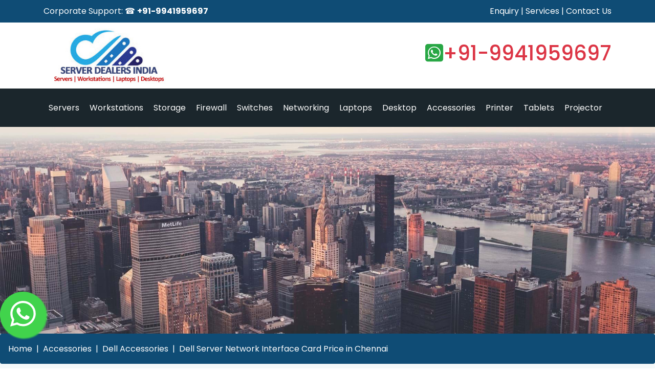

--- FILE ---
content_type: text/html; charset=UTF-8
request_url: https://www.serverdealersindia.in/dell-server-network-interface-card.html
body_size: 12293
content:
<!DOCTYPE html>
<html>
<head>
	<meta charset="utf-8">
	<meta name="viewport" content="width=device-width, initial-scale=1">
	<link rel="canonical" href="https://www.serverdealersindia.in/dell-server-network-interface-card.html" />
	<meta name="robots" content="index, follow" />
	<meta name="googlebot" content="index, follow" />
	<meta name="allow-search" content="yes"/> 
	<meta name="msnbot" content="index, follow" />
	<meta name="distribution" content="global" /> 
	<meta name="document-type" content="Public" />
	<meta name="audience" content="all"/>
	<title>Dell Server Network Interface Card Dealers Chennai, Tamilnadu|Latest Dell Server Network Interface Card Price list|Dell Server Network Interface Card Review|Compare Dell Server Network Interface Card Models|latest Dell Server Network Interface Card Specification|Datasheet</title>
	<meta name="description" content="Buy a latest model Dell Server Network Interface Card with attractive price list in chennai, tamilnadu. check compare and review Dell Server Network Interface Card specification and dealer and distributors price, providing Dell Server Network Interface Card service support in chennai and tamilnadu" />
	<meta name="title" content="Dell Server Network Interface Card Dealers Chennai, Tamilnadu, Latest Dell Server Network Interface Card Price list, Dell Server Network Interface Card Review, Compare Dell Server Network Interface Card Models, latest Dell Server Network Interface Card Specification, Datasheet, Buy a latest model Dell Server Network Interface Card with attractive price list in chennai, tamilnadu. check compare and review Dell Server Network Interface Card apecification and dealer and distributors price, providing Dell Server Network Interface Card service support in chennai and tamilnadu" />
	<meta name="keywords" content="Dell Server Network Interface Card Dealers Chennai, Dell Server Network Interface Card Pricelist Chennai" />
	<link rel="stylesheet" href="https://cdn.jsdelivr.net/npm/bootstrap@4.6.2/dist/css/bootstrap.min.css">
	<link rel="stylesheet" type="text/css" href="https://www.serverdealersindia.in/css/style.css">
	<!-- <link rel="stylesheet" type="text/css" href="https://cdnjs.cloudflare.com/ajax/libs/font-awesome/5.15.4/css/all.min.css"> -->
	<link rel="stylesheet" type="text/css" href="https://cdnjs.cloudflare.com/ajax/libs/font-awesome/6.5.2/css/all.min.css">

	</head>
<body>
<a id="button"></a><div class="container-fluid top-header">
		<div class="container">
			<div class="row">
				<div class="col-md-5">Corporate Support: &#9742; <strong>+91-9941959697</strong></div>
				<div class="col-md-2"></div>
				<div class="col-md-5 text-right"> <a href="https://www.serverdealersindia.in/enquiry.html">Enquiry</a> | <a href="https://www.serverdealersindia.in/laptop-service-center-chennai.html">Services</a> <!-- | <a href="">Locations</a> --> | <a href="https://www.serverdealersindia.in/servers-sales-support.html">Contact Us</a>
				</div>
			</div>
		</div>
	</div>
	<div class="container">
		<div class="row">
			<div class="col-md-3 page-title"><a href="https://www.serverdealersindia.in/" title="server dealers in chennai, latest server price list in chennai"><img src="https://www.serverdealersindia.in/images/server-dealers-india-logo.jpg"  alt="server dealers in chennai, workstations, laptops, desktops, storages, firewall, plotters, printers, projectors" title="server dealers in chennai, workstations, laptops, desktops, storages, firewall, plotters, printers, projectors" class="img-fluid"></a></div>
			<div class="col-md-4">&nbsp;</div>
			<div class="col-md-5 page-top-contact text-right pt-3"><h2><i class="fab fa-whatsapp-square text-success"></i><a href="https://wa.me/+9941959697?text=welcome to serverdealersindia.in&app_absent=0" class="text-danger" target="_new">+91-9941959697</a></h2></div>
		</div>
	</div>
	<div class="container-fluid menu-bg">
		<div class="container">
			<nav class="navbars">
				<ul>
					<li><a href="https://www.serverdealersindia.in/servers.html">Servers</a><ul><li><a href="https://www.serverdealersindia.in/dell-server.html">Dell Server</a></li><li><a href="https://www.serverdealersindia.in/hp-server.html">Hp Server</a></li><li><a href="https://www.serverdealersindia.in/lenovo-server.html">Lenovo Server</a></li><li><a href="https://www.serverdealersindia.in/cisco-server.html">Cisco Server</a></li><li><a href="https://www.serverdealersindia.in/mrs-rack-server.html">Mrs Rack Server</a></li><li><a href="https://www.serverdealersindia.in/acer-server.html">Acer Server</a></li><li><a href="https://www.serverdealersindia.in/sun-server.html">Sun Server</a></li><li><a href="https://www.serverdealersindia.in/refurbished-servers.html">Refurbished Servers</a></li></ul></li><li><a href="https://www.serverdealersindia.in/workstations.html">Workstations</a><ul><li><a href="https://www.serverdealersindia.in/dell-workstations.html">Dell Workstations</a></li><li><a href="https://www.serverdealersindia.in/hp-workstations.html">Hp Workstations</a></li><li><a href="https://www.serverdealersindia.in/lenovo-workstations.html">Lenovo Workstations</a></li><li><a href="https://www.serverdealersindia.in/apple-workstation.html">Apple Workstation</a></li><li><a href="https://www.serverdealersindia.in/ergotron-workstation.html">Ergotron Workstation</a></li><li><a href="https://www.serverdealersindia.in/holoware-workstation.html">Holoware Workstation</a></li><li><a href="https://www.serverdealersindia.in/acer-workstation.html">Acer Workstation</a></li><li><a href="https://www.serverdealersindia.in/voltriq-workstation.html">Voltriq Workstation</a></li><li><a href="https://www.serverdealersindia.in/aadona-workstation.html">Aadona Workstation</a></li><li><a href="https://www.serverdealersindia.in/supermicro-workstation.html">Supermicro Workstation</a></li><li><a href="https://www.serverdealersindia.in/boxx-workstation.html">Boxx Workstation</a></li><li><a href="https://www.serverdealersindia.in/asus-workstation.html">Asus Workstation</a></li><li><a href="https://www.serverdealersindia.in/puget-systems-workstation.html">Puget Systems Workstation</a></li></ul></li><li><a href="https://www.serverdealersindia.in/storage.html">Storage</a><ul><li><a href="https://www.serverdealersindia.in/western-digital-storage.html">Western Digital Storage</a></li><li><a href="https://www.serverdealersindia.in/qsan-storage.html">Qsan Storage</a></li><li><a href="https://www.serverdealersindia.in/drobo-storage.html">Drobo Storage</a></li><li><a href="https://www.serverdealersindia.in/zyxel-storage.html">Zyxel Storage</a></li><li><a href="https://www.serverdealersindia.in/buffalo-storage.html">Buffalo Storage</a></li><li><a href="https://www.serverdealersindia.in/terramaster-storage.html">Terramaster Storage</a></li><li><a href="https://www.serverdealersindia.in/ixsystems-storage.html">Ixsystems Storage</a></li><li><a href="https://www.serverdealersindia.in/netapp-storage.html">Netapp Storage</a></li><li><a href="https://www.serverdealersindia.in/seagate-storage.html">Seagate Storage</a></li><li><a href="https://www.serverdealersindia.in/asustor-storage.html">Asustor Storage</a></li><li><a href="https://www.serverdealersindia.in/dell-storage.html">Dell Storage</a></li><li><a href="https://www.serverdealersindia.in/hp-storage.html">Hp Storage</a></li><li><a href="https://www.serverdealersindia.in/asus-storage.html">Asus Storage</a></li><li><a href="https://www.serverdealersindia.in/lacie-storage.html">Lacie Storage</a></li><li><a href="https://www.serverdealersindia.in/synology-storage.html">Synology Storage</a></li><li><a href="https://www.serverdealersindia.in/netgear-storage.html">Netgear Storage</a></li><li><a href="https://www.serverdealersindia.in/stardom-storage.html">Stardom Storage</a></li><li><a href="https://www.serverdealersindia.in/qnap-storage.html">Qnap Storage</a></li><li><a href="https://www.serverdealersindia.in/lenovo-storage.html">Lenovo Storage</a></li></ul></li><li><a href="https://www.serverdealersindia.in/firewall.html">Firewall</a><ul><li><a href="https://www.serverdealersindia.in/tape-drive.html">Tape Drive</a></li><li><a href="https://www.serverdealersindia.in/fortinet-firewall.html">Fortinet Firewall</a></li><li><a href="https://www.serverdealersindia.in/cisco-firewall.html">Cisco Firewall</a></li><li><a href="https://www.serverdealersindia.in/sonic-firewall.html">Sonic Firewall</a></li><li><a href="https://www.serverdealersindia.in/cyberoam-sophos-firewall.html">Cyberoam Sophos Firewall</a></li><li><a href="https://www.serverdealersindia.in/juniper-firewall.html">Juniper Firewall</a></li><li><a href="https://www.serverdealersindia.in/watchguard-firewall.html">Watchguard Firewall</a></li><li><a href="https://www.serverdealersindia.in/video-conferencings.html">Video Conferencings</a></li><li><a href="https://www.serverdealersindia.in/palo-alto-networks-firewalls.html">Palo Alto Networks Firewalls</a></li><li><a href="https://www.serverdealersindia.in/checkpoint-firewalls.html">Checkpoint Firewalls</a></li><li><a href="https://www.serverdealersindia.in/juniper-networks-firewall.html">Juniper Networks Firewall</a></li><li><a href="https://www.serverdealersindia.in/barracuda-firewall.html">Barracuda Firewall</a></li><li><a href="https://www.serverdealersindia.in/forcepoint-firewall.html">Forcepoint Firewall</a></li><li><a href="https://www.serverdealersindia.in/gajshield-firewall.html">Gajshield Firewall</a></li><li><a href="https://www.serverdealersindia.in/seqrite-firewall.html">Seqrite Firewall</a></li></ul></li><li><a href="https://www.serverdealersindia.in/switches.html">Switches</a><ul><li><a href="https://www.serverdealersindia.in/ubiquiti-switch.html">Ubiquiti Switch</a></li><li><a href="https://www.serverdealersindia.in/fortinet-switch.html">Fortinet Switch</a></li><li><a href="https://www.serverdealersindia.in/extreme-switch.html">Extreme Switch</a></li><li><a href="https://www.serverdealersindia.in/huawei-switch.html">Huawei Switch</a></li><li><a href="https://www.serverdealersindia.in/arista-switch.html">Arista Switch</a></li><li><a href="https://www.serverdealersindia.in/juniper-switch.html">Juniper Switch</a></li><li><a href="https://www.serverdealersindia.in/aadona-switch.html">Aadona Switch</a></li><li><a href="https://www.serverdealersindia.in/mikrotik-switch.html">Mikrotik Switch</a></li><li><a href="https://www.serverdealersindia.in/nvidia-switch.html">Nvidia Switch</a></li><li><a href="https://www.serverdealersindia.in/hp-switches.html">Hp Switches</a></li><li><a href="https://www.serverdealersindia.in/tp-link-switch.html">Tp Link Switch</a></li><li><a href="https://www.serverdealersindia.in/kvm-switch.html">Kvm Switch</a></li><li><a href="https://www.serverdealersindia.in/netgear-switch.html">Netgear Switch</a></li><li><a href="https://www.serverdealersindia.in/d-link-switch.html">D Link Switch</a></li><li><a href="https://www.serverdealersindia.in/lenovo-switches.html">Lenovo Switches</a></li><li><a href="https://www.serverdealersindia.in/dell-switch.html">Dell Switch</a></li><li><a href="https://www.serverdealersindia.in/cisco-switch.html">Cisco Switch</a></li></ul></li><li><a href="https://www.serverdealersindia.in/networking.html">Networking</a><ul><li><a href="https://www.serverdealersindia.in/dell-network-accessories.html">Dell Network Accessories</a></li><li><a href="https://www.serverdealersindia.in/hard-disk.html">Hard Disk</a></li><li><a href="https://www.serverdealersindia.in/dell-networking.html">Dell Networking</a></li><li><a href="https://www.serverdealersindia.in/lenovo-networking.html">Lenovo Networking</a></li><li><a href="https://www.serverdealersindia.in/ip-phones.html">Ip Phones</a></li><li><a href="https://www.serverdealersindia.in/graphics-card.html">Graphics Card</a></li><li><a href="https://www.serverdealersindia.in/router.html">Router</a></li><li><a href="https://www.serverdealersindia.in/hp-networking.html">Hp Networking</a></li><li><a href="https://www.serverdealersindia.in/access-point.html">Access Point</a></li><li><a href="https://www.serverdealersindia.in/ncomputing-device.html">Ncomputing Device</a></li><li><a href="https://www.serverdealersindia.in/thin-client.html">Thin Client</a></li><li><a href="https://www.serverdealersindia.in/network-adapters.html">Network Adapters</a></li><li><a href="https://www.serverdealersindia.in/telecommunication-system.html">Telecommunication System</a></li><li><a href="https://www.serverdealersindia.in/softwares.html">Softwares</a></li><li><a href="https://www.serverdealersindia.in/external-hard-disk.html">External Hard Disk</a></li></ul></li><li><a href="https://www.serverdealersindia.in/laptops.html">Laptops</a><ul><li><a href="https://www.serverdealersindia.in/dell-laptops.html">Dell Laptops</a></li><li><a href="https://www.serverdealersindia.in/microsoft-surface-laptops.html">Microsoft Surface Laptops</a></li><li><a href="https://www.serverdealersindia.in/lenovo-laptop.html">Lenovo Laptop</a></li><li><a href="https://www.serverdealersindia.in/hp-laptops.html">Hp Laptops</a></li><li><a href="https://www.serverdealersindia.in/rdp-laptops.html">Rdp Laptops</a></li><li><a href="https://www.serverdealersindia.in/asus-laptop.html">Asus Laptop</a></li><li><a href="https://www.serverdealersindia.in/acer-laptop.html">Acer Laptop</a></li><li><a href="https://www.serverdealersindia.in/apple-laptop.html">Apple Laptop</a></li><li><a href="https://www.serverdealersindia.in/msi-laptops.html">Msi Laptops</a></li><li><a href="https://www.serverdealersindia.in/alienware-laptop.html">Alienware Laptop</a></li><li><a href="https://www.serverdealersindia.in/samsung-laptop.html">Samsung Laptop</a></li><li><a href="https://www.serverdealersindia.in/toshiba-laptop.html">Toshiba Laptop</a></li><li><a href="https://www.serverdealersindia.in/sony-laptop.html">Sony Laptop</a></li><li><a href="https://www.serverdealersindia.in/avita-laptop.html">Avita Laptop</a></li></ul></li><li><a href="https://www.serverdealersindia.in/desktop.html">Desktop</a><ul><li><a href="https://www.serverdealersindia.in/commercial-monitor.html">Commercial Monitor</a></li><li><a href="https://www.serverdealersindia.in/cloud-desktop.html">Cloud Desktop</a></li><li><a href="https://www.serverdealersindia.in/dell-desktop.html">Dell Desktop</a></li><li><a href="https://www.serverdealersindia.in/hp-desktop.html">Hp Desktop</a></li><li><a href="https://www.serverdealersindia.in/lenovo-desktop.html">Lenovo Desktop</a></li><li><a href="https://www.serverdealersindia.in/rdp-desktops-and-thinclients.html">Rdp Desktops And Thinclients</a></li><li><a href="https://www.serverdealersindia.in/apple-desktop.html">Apple Desktop</a></li><li><a href="https://www.serverdealersindia.in/asus-desktop.html">Asus Desktop</a></li><li><a href="https://www.serverdealersindia.in/acer-desktop.html">Acer Desktop</a></li><li><a href="https://www.serverdealersindia.in/posiflex--pos-terminal.html">Posiflex  Pos Terminal</a></li></ul></li><li><a href="https://www.serverdealersindia.in/accessories.html">Accessories</a><ul><li><a href="https://www.serverdealersindia.in/lexar-accessories.html">Lexar Accessories</a></li><li><a href="https://www.serverdealersindia.in/ups.html">Ups</a></li><li><a href="https://www.serverdealersindia.in/memory.html">Memory</a></li><li><a href="https://www.serverdealersindia.in/silverstone-accessories.html">Silverstone Accessories</a></li><li><a href="https://www.serverdealersindia.in/logitech-accessories.html">Logitech Accessories</a></li><li><a href="https://www.serverdealersindia.in/acer-accessories.html">Acer Accessories</a></li><li><a href="https://www.serverdealersindia.in/dell-accessories.html">Dell Accessories</a></li><li><a href="https://www.serverdealersindia.in/toshiba-accessories.html">Toshiba Accessories</a></li><li><a href="https://www.serverdealersindia.in/samsung-accessories.html">Samsung Accessories</a></li><li><a href="https://www.serverdealersindia.in/zebronics-accessories.html">Zebronics Accessories</a></li><li><a href="https://www.serverdealersindia.in/hp-accessories.html">Hp Accessories</a></li><li><a href="https://www.serverdealersindia.in/jbl-accessories.html">Jbl Accessories</a></li><li><a href="https://www.serverdealersindia.in/ergotron-accessories.html">Ergotron Accessories</a></li><li><a href="https://www.serverdealersindia.in/netgear-accessories.html">Netgear Accessories</a></li><li><a href="https://www.serverdealersindia.in/d-link-accessories.html">D Link Accessories</a></li><li><a href="https://www.serverdealersindia.in/docks-and-stands.html">Docks And Stands</a></li><li><a href="https://www.serverdealersindia.in/seagate-accessories.html">Seagate Accessories</a></li><li><a href="https://www.serverdealersindia.in/other-accessories.html">Other Accessories</a></li><li><a href="https://www.serverdealersindia.in/apple-accessories.html">Apple Accessories</a></li><li><a href="https://www.serverdealersindia.in/lenovo-accessories.html">Lenovo Accessories</a></li></ul></li><li><a href="https://www.serverdealersindia.in/printer.html">Printer</a><ul><li><a href="https://www.serverdealersindia.in/hp-printer.html">Hp Printer</a></li><li><a href="https://www.serverdealersindia.in/samsung-printer.html">Samsung Printer</a></li><li><a href="https://www.serverdealersindia.in/epson-printer.html">Epson Printer</a></li><li><a href="https://www.serverdealersindia.in/canon-printer.html">Canon Printer</a></li><li><a href="https://www.serverdealersindia.in/brother-printer.html">Brother Printer</a></li><li><a href="https://www.serverdealersindia.in/pantum-printer.html">Pantum Printer</a></li><li><a href="https://www.serverdealersindia.in/ricoh-printer.html">Ricoh Printer</a></li><li><a href="https://www.serverdealersindia.in/dell-printer.html">Dell Printer</a></li><li><a href="https://www.serverdealersindia.in/xerox-machine-printer.html">Xerox Machine Printer</a></li><li><a href="https://www.serverdealersindia.in/kyocera-printers.html">Kyocera Printers</a></li><li><a href="https://www.serverdealersindia.in/sunmi-printers.html">Sunmi Printers</a></li><li><a href="https://www.serverdealersindia.in/mimaki-plotter.html">Mimaki Plotter</a></li><li><a href="https://www.serverdealersindia.in/graphtec-plotter.html">Graphtec Plotter</a></li><li><a href="https://www.serverdealersindia.in/gcc-plotter.html">Gcc Plotter</a></li><li><a href="https://www.serverdealersindia.in/mutoh-plotter.html">Mutoh Plotter</a></li><li><a href="https://www.serverdealersindia.in/scanner.html">Scanner</a></li></ul></li><li><a href="https://www.serverdealersindia.in/tablets.html">Tablets</a><ul><li><a href="https://www.serverdealersindia.in/samsung-tab.html">Samsung Tab</a></li><li><a href="https://www.serverdealersindia.in/asus-tab.html">Asus Tab</a></li><li><a href="https://www.serverdealersindia.in/lenovo-tab.html">Lenovo Tab</a></li><li><a href="https://www.serverdealersindia.in/apple-iphone.html">Apple Iphone</a></li><li><a href="https://www.serverdealersindia.in/wacom-tab.html">Wacom Tab</a></li></ul></li><li><a href="https://www.serverdealersindia.in/projector.html">Projector</a><ul><li><a href="https://www.serverdealersindia.in/dell-projector.html">Dell Projector</a></li><li><a href="https://www.serverdealersindia.in/sony-projector.html">Sony Projector</a></li><li><a href="https://www.serverdealersindia.in/epson-projector.html">Epson Projector</a></li><li><a href="https://www.serverdealersindia.in/benq-projector.html">Benq Projector</a></li><li><a href="https://www.serverdealersindia.in/viewsonic-projector.html">Viewsonic Projector</a></li><li><a href="https://www.serverdealersindia.in/asus-projector.html">Asus Projector</a></li><li><a href="https://www.serverdealersindia.in/egate-projector.html">Egate Projector</a></li><li><a href="https://www.serverdealersindia.in/other-projector.html">Other Projector</a></li><li><a href="https://www.serverdealersindia.in/lg-projector.html">Lg Projector</a></li><li><a href="https://www.serverdealersindia.in/casio-projector.html">Casio Projector</a></li><li><a href="https://www.serverdealersindia.in/hitachi-projector.html">Hitachi Projector</a></li><li><a href="https://www.serverdealersindia.in/infocus-projector.html">Infocus Projector</a></li><li><a href="https://www.serverdealersindia.in/zebronics-projector.html">Zebronics Projector</a></li></ul></li>					<div class="clear-both"></div>
				</ul>
			</nav>
		</div>
	</div>	<div class="container-fluid p-0 m-0">
					<img src="images/new-york-city_pexels.jpg" class="img-fluid img-responsive">
				
	</div>
	<nav aria-label="breadcrumb p-0 m-0">
		<ol class="breadcrumb m-0">
			<li class="breadcrumb-item"><a href="https://www.serverdealersindia.in/">Home</a></li>
			<li class="breadcrumb-item"><a href="https://www.serverdealersindia.in/accessories.html">Accessories</a></li>			<li class="breadcrumb-item"><a href="https://www.serverdealersindia.in/dell-accessories.html">Dell Accessories</a></li>			<li class="breadcrumb-item"><a href="https://www.serverdealersindia.in/dell-server-network-interface-card.html">Dell Server Network Interface Card Price in Chennai</a></li>			<!-- <li class="breadcrumb-item active" aria-current="page">Dell Accessories</li> -->
		</ol>
	</nav>
	<div class="container-fluid page-background p-4">
		<div class="row">
			<div class="col-lg-3 col-md-12 col-sm-12">
				<div class="subcategory_list">
					<ul>
						<li class="subcategory_list_title">SUBCATEGORY LIST</li>
						
							<li><a href="https://www.serverdealersindia.in/dell-server-processors.html">Dell Server Processors</a></li><li><a href="https://www.serverdealersindia.in/dell-server-ram.html">Dell Server RAM</a></li><li><a href="https://www.serverdealersindia.in/dell-server-raid-controller.html">Dell Server Raid Controller</a></li><li><a href="https://www.serverdealersindia.in/dell-server-network-interface-card.html">Dell Server Network Interface Card</a></li><li><a href="https://www.serverdealersindia.in/dell-server-power-supply.html">Dell Server Power Supply</a></li><li><a href="https://www.serverdealersindia.in/dell-server-host-bus-adapter.html">Dell Server Host Bus Adapter</a></li><li><a href="https://www.serverdealersindia.in/dell-server-bezel.html">Dell Server Bezel</a></li><li><a href="https://www.serverdealersindia.in/dell-smps.html">Dell SMPS</a></li><li><a href="https://www.serverdealersindia.in/dell-heatsink.html">Dell Heatsink</a></li><li><a href="https://www.serverdealersindia.in/dell-server-motherboard.html">Dell Server Motherboard</a></li><li><a href="https://www.serverdealersindia.in/dell-battery.html">Dell Battery</a></li>
												<li class="subcategory_list_bottom">&nbsp;</li>
					</ul>
				</div>
			</div>
			<div class="col-lg-9 col-md-12 col-sm-12">
				<h2 class="category-title">dell server network interface card</h2>
				<h3 class="category-subtitle">dell server network interface card Dealers in Chennai | Latest Price List | dell server network interface card Chennai</h3>
				<p>
									</p>
				<div class="row">
												<div class="col-lg-3 col-md-6 col-sm-12">
								<div class="card m-1">
									<img class="card-img-top img-fluid" src="https://www.serverdealersindia.in/upload/big/dell-540-bbfh-broadcom-57800-2x10gb-da-sfp-2x1gb-bt-network-daughter-card-kit.png" alt="Dell 540 BBFH Broadcom 57800 2x10Gb DA SFP 2x1Gb BT Network Daughter Card Kit" loading="lazy" />
									<div class="card-body">
										<div class="category-star-rating text-center">
											<ul>
												<li class="select">&#9733;</li>
												<li class="select">&#9733;</li>
												<li class="select">&#9733;</li>
												<li class="select">&#9733;</li>
												<li>&#9733;</li>
												<li><span>(4.5/5)</span></li>
											</ul>
										</div>
										<h2 class="category-product-title"><a href="https://www.serverdealersindia.in/dell-server-network-interface-card.html">DELL SERVER NETWORK INTERFACE CARD</a></h2>
										<h6 class="text-center">Dell 540 BBFH Broadcom 57800 2x10Gb DA SFP 2x1Gb BT Network Daughter Card Kit</h6>
										
									</div>
									<div class="card-footer">
										<a href="https://www.serverdealersindia.in/dell-server-network-interface-card/96/dell-540-bbfh-broadcom-57800-2x10gb-da-sfp-2x1gb-bt-network-daughter-card-kit-price-list.html" class="btn btn-danger">View Details</a>
									</div>
								</div>
							</div>
													<div class="col-lg-3 col-md-6 col-sm-12">
								<div class="card m-1">
									<img class="card-img-top img-fluid" src="https://www.serverdealersindia.in/upload/big/dell-540-11077-broadcom-5719-quad-port-1gb-network-interface-card-kit.png" alt="Dell 540 11077 Broadcom 5719 Quad Port 1Gb Network Interface Card Kit" loading="lazy" />
									<div class="card-body">
										<div class="category-star-rating text-center">
											<ul>
												<li class="select">&#9733;</li>
												<li class="select">&#9733;</li>
												<li class="select">&#9733;</li>
												<li class="select">&#9733;</li>
												<li>&#9733;</li>
												<li><span>(4.5/5)</span></li>
											</ul>
										</div>
										<h2 class="category-product-title"><a href="https://www.serverdealersindia.in/dell-server-network-interface-card.html">DELL SERVER NETWORK INTERFACE CARD</a></h2>
										<h6 class="text-center">Dell 540 11077 Broadcom 5719 Quad Port 1Gb Network Interface Card Kit</h6>
										
									</div>
									<div class="card-footer">
										<a href="https://www.serverdealersindia.in/dell-server-network-interface-card/97/dell-540-11077-broadcom-5719-quad-port-1gb-network-interface-card-kit-price-list.html" class="btn btn-danger">View Details</a>
									</div>
								</div>
							</div>
													<div class="col-lg-3 col-md-6 col-sm-12">
								<div class="card m-1">
									<img class="card-img-top img-fluid" src="https://www.serverdealersindia.in/upload/big/dell-540-11073-broadcom-5720-dual-port-1gb-network-interface-card-kit.png" alt="Dell 540 11073 Broadcom 5720 Dual Port 1Gb Network Interface Card Kit" loading="lazy" />
									<div class="card-body">
										<div class="category-star-rating text-center">
											<ul>
												<li class="select">&#9733;</li>
												<li class="select">&#9733;</li>
												<li class="select">&#9733;</li>
												<li class="select">&#9733;</li>
												<li>&#9733;</li>
												<li><span>(4.5/5)</span></li>
											</ul>
										</div>
										<h2 class="category-product-title"><a href="https://www.serverdealersindia.in/dell-server-network-interface-card.html">DELL SERVER NETWORK INTERFACE CARD</a></h2>
										<h6 class="text-center">Dell 540 11073 Broadcom 5720 Dual Port 1Gb Network Interface Card Kit</h6>
										
									</div>
									<div class="card-footer">
										<a href="https://www.serverdealersindia.in/dell-server-network-interface-card/98/dell-540-11073-broadcom-5720-dual-port-1gb-network-interface-card-kit-price-list.html" class="btn btn-danger">View Details</a>
									</div>
								</div>
							</div>
													<div class="col-lg-3 col-md-6 col-sm-12">
								<div class="card m-1">
									<img class="card-img-top img-fluid" src="https://www.serverdealersindia.in/upload/big/dell-540-bbgs-broadcom-57810-dual-port-10gb-direct-attach-or-sfp-wtih-network-adapter-full-height-customer-kit.png" alt="Dell 540 BBGS Broadcom 57810 Dual Port 10Gb Direct Attach or SFP wtih Network Adapter Full Height Customer Kit" loading="lazy" />
									<div class="card-body">
										<div class="category-star-rating text-center">
											<ul>
												<li class="select">&#9733;</li>
												<li class="select">&#9733;</li>
												<li class="select">&#9733;</li>
												<li class="select">&#9733;</li>
												<li>&#9733;</li>
												<li><span>(4.5/5)</span></li>
											</ul>
										</div>
										<h2 class="category-product-title"><a href="https://www.serverdealersindia.in/dell-server-network-interface-card.html">DELL SERVER NETWORK INTERFACE CARD</a></h2>
										<h6 class="text-center">Dell 540 BBGS Broadcom 57810 Dual Port 10Gb Direct Attach or SFP wtih Network Adapter Full Height Customer Kit</h6>
										
									</div>
									<div class="card-footer">
										<a href="https://www.serverdealersindia.in/dell-server-network-interface-card/99/dell-540-bbgs-broadcom-57810-dual-port-10gb-direct-attach-or-sfp-wtih-network-adapter-full-height-customer-kit-price-list.html" class="btn btn-danger">View Details</a>
									</div>
								</div>
							</div>
													<div class="col-lg-3 col-md-6 col-sm-12">
								<div class="card m-1">
									<img class="card-img-top img-fluid" src="https://www.serverdealersindia.in/upload/big/dell-540-bbgx-broadcom-5719-quad-port-1gb-network-interface-card-full-height-customer-kit.png" alt="Dell 540 BBGX Broadcom 5719 Quad Port 1GB Network Interface Card Full Height Customer Kit" loading="lazy" />
									<div class="card-body">
										<div class="category-star-rating text-center">
											<ul>
												<li class="select">&#9733;</li>
												<li class="select">&#9733;</li>
												<li class="select">&#9733;</li>
												<li class="select">&#9733;</li>
												<li>&#9733;</li>
												<li><span>(4.5/5)</span></li>
											</ul>
										</div>
										<h2 class="category-product-title"><a href="https://www.serverdealersindia.in/dell-server-network-interface-card.html">DELL SERVER NETWORK INTERFACE CARD</a></h2>
										<h6 class="text-center">Dell 540 BBGX Broadcom 5719 Quad Port 1GB Network Interface Card Full Height Customer Kit</h6>
										
									</div>
									<div class="card-footer">
										<a href="https://www.serverdealersindia.in/dell-server-network-interface-card/100/dell-540-bbgx-broadcom-5719-quad-port-1gb-network-interface-card-full-height-customer-kit-price-list.html" class="btn btn-danger">View Details</a>
									</div>
								</div>
							</div>
													<div class="col-lg-3 col-md-6 col-sm-12">
								<div class="card m-1">
									<img class="card-img-top img-fluid" src="https://www.serverdealersindia.in/upload/big/dell-540-bbgy-broadcom-5720-dual-port-1gb-network-interface-card-full-height-customer-kit.png" alt="Dell 540 BBGY Broadcom 5720 Dual Port 1GB Network Interface Card Full Height Customer Kit" loading="lazy" />
									<div class="card-body">
										<div class="category-star-rating text-center">
											<ul>
												<li class="select">&#9733;</li>
												<li class="select">&#9733;</li>
												<li class="select">&#9733;</li>
												<li class="select">&#9733;</li>
												<li>&#9733;</li>
												<li><span>(4.5/5)</span></li>
											</ul>
										</div>
										<h2 class="category-product-title"><a href="https://www.serverdealersindia.in/dell-server-network-interface-card.html">DELL SERVER NETWORK INTERFACE CARD</a></h2>
										<h6 class="text-center">Dell 540 BBGY Broadcom 5720 Dual Port 1GB Network Interface Card Full Height Customer Kit</h6>
										
									</div>
									<div class="card-footer">
										<a href="https://www.serverdealersindia.in/dell-server-network-interface-card/101/dell-540-bbgy-broadcom-5720-dual-port-1gb-network-interface-card-full-height-customer-kit-price-list.html" class="btn btn-danger">View Details</a>
									</div>
								</div>
							</div>
													<div class="col-lg-3 col-md-6 col-sm-12">
								<div class="card m-1">
									<img class="card-img-top img-fluid" src="https://www.serverdealersindia.in/upload/big/dell-540-11134-server-network-card.jpg" alt="Dell 540 11134 Server Network Card" loading="lazy" />
									<div class="card-body">
										<div class="category-star-rating text-center">
											<ul>
												<li class="select">&#9733;</li>
												<li class="select">&#9733;</li>
												<li class="select">&#9733;</li>
												<li class="select">&#9733;</li>
												<li>&#9733;</li>
												<li><span>(4.5/5)</span></li>
											</ul>
										</div>
										<h2 class="category-product-title"><a href="https://www.serverdealersindia.in/dell-server-network-interface-card.html">DELL SERVER NETWORK INTERFACE CARD</a></h2>
										<h6 class="text-center">Dell 540 11134 Server Network Card</h6>
										
									</div>
									<div class="card-footer">
										<a href="https://www.serverdealersindia.in/dell-server-network-interface-card/5615/dell-540-11134-server-network-card-price-list.html" class="btn btn-danger">View Details</a>
									</div>
								</div>
							</div>
													<div class="col-lg-3 col-md-6 col-sm-12">
								<div class="card m-1">
									<img class="card-img-top img-fluid" src="https://www.serverdealersindia.in/upload/big/dell-3j4k6-riser-card.jpg" alt="Dell 3J4K6 Riser Card" loading="lazy" />
									<div class="card-body">
										<div class="category-star-rating text-center">
											<ul>
												<li class="select">&#9733;</li>
												<li class="select">&#9733;</li>
												<li class="select">&#9733;</li>
												<li class="select">&#9733;</li>
												<li>&#9733;</li>
												<li><span>(4.5/5)</span></li>
											</ul>
										</div>
										<h2 class="category-product-title"><a href="https://www.serverdealersindia.in/dell-server-network-interface-card.html">DELL SERVER NETWORK INTERFACE CARD</a></h2>
										<h6 class="text-center">Dell 3J4K6 Riser Card</h6>
										
									</div>
									<div class="card-footer">
										<a href="https://www.serverdealersindia.in/dell-server-network-interface-card/5619/dell-3j4k6-riser-card-price-list.html" class="btn btn-danger">View Details</a>
									</div>
								</div>
							</div>
											</div>
				</div>
			</div>
		</div>
		<div class="container-fluid">

					</div><div class="container-fluid">
	<h2 class="text-center bg-dark text-white py-3">Our Brand Partners</h2>
	<div class="row">
		<div class="col-md-1"><a href="https://www.serverdealersindia.in/dell-server.html"><img class="img img-fluid" src="https://www.serverdealersindia.in/images/brand_logo/dell-chennai-logo.jpg" alt="dell server dealers chennai, dell workstation chennai, dell laptop chennai, dell commercial desktop chennai"></a></div>
		<div class="col-md-1"><a href="https://www.serverdealersindia.in/hp-server.html"><img class="img img-fluid" src="https://www.serverdealersindia.in/images/brand_logo/hp-chennai-logo.jpg" alt="Hp server dealers chennai, Hp workstation chennai, hp commercial desktop chennai, hp printer chennai"></a></div>
		<div class="col-md-1"><a href="https://www.serverdealersindia.in/lenovo-server.html"><img class="img img-fluid" src="https://www.serverdealersindia.in/images/brand_logo/lenovo-chennai-logo.jpg" alt="Lenovo server dealers chennai, Lenovo workstation chennai, Lenovo commercial Laptop, Lenovo commercial desktop, lenovo support"></a></div>
		<div class="col-md-1"><a href="https://www.serverdealersindia.in/lenovo-workstations.html"><img class="img img-fluid" src="https://www.serverdealersindia.in/images/brand_logo/lenovo-workstation-chennai-logo.jpg" alt="Lenovo worksation dealers chennai, Lenovo servers chennai"></a></div>
		<div class="col-md-1"><a href="https://www.serverdealersindia.in/apple-laptop.html"><img class="img img-fluid" src="https://www.serverdealersindia.in/images/brand_logo/apple-chennai-logo.jpg" alt="Apple Laptop Pricelist, Apple Macbook, Apple Imac, Apple Iphone, Apple Accessories Chennai"></a></div>
		<div class="col-md-1"><a href="https://www.serverdealersindia.in/asus-laptop.html"><img class="img img-fluid" src="https://www.serverdealersindia.in/images/brand_logo/asus-chennai-logo.jpg" alt="Asus Laptop Price Chennai, Asus Desktop, Asus Accessories, Asus Support Chennai, Asus Chennai"></a></div>
		<div class="col-md-1"><a href="https://www.serverdealersindia.in/acer-server.html"><img class="img img-fluid" src="https://www.serverdealersindia.in/images/brand_logo/acer-chennai-logo.jpg" alt="Acer Servers Chennai, Acer Workstation, Acer Laptops, Acer Desktops, Acer Support, Acer Chennai"></a></div>
		<div class="col-md-1"><a href="https://www.serverdealersindia.in/benq-projector.html"><img class="img img-fluid" src="https://www.serverdealersindia.in/images/brand_logo/benq-chennai-logo.jpg" alt="BenQ Projector Model and Pricelist in Chennai, Tamilnadu, BenQ Projector Price, BenQ Projector Specification Chennai"></a></div>
		<div class="col-md-1"><a href="https://www.serverdealersindia.in/cisco-switch.html"><img class="img img-fluid" src="https://www.serverdealersindia.in/images/brand_logo/cisco-chennai-logo.jpg" alt="Cisco Enterprise, Cisco Servers, Cisco Routers, Cisco Switches, Cisco price list in chennai, cisco Enterprise chennai"></a></div>
		<div class="col-md-1"><a href="https://www.serverdealersindia.in//sonic-firewall.html"><img class="img img-fluid" src="https://www.serverdealersindia.in/images/brand_logo/dell-sonicwall-chennai-logo.jpg" alt="Sonic Firewall Model Pricelist Chennai, Sonic Firewall Specifications Chennai, Sonic Firewall chennai"></a></div>
		<div class="col-md-1"><a href="https://www.serverdealersindia.in/d-link-accessories.html"><img class="img img-fluid" src="https://www.serverdealersindia.in/images/brand_logo/d-link-chennai-logo.jpg" alt="D link fully manage switch, D link Unmanaged Switches, D link Router, D link Others, D link Cable Boxes, D link Patch Cords, D link IO Keystone, D link Racks, D link Fiber Adapters, D link Fiber Patch Cords, D link LIU, D link smart manage switch, D Link Camera, D Link Video Recorder, D Link  Channel, D Link Wireless Access" title="D link fully manage switch, D link Unmanaged Switches, D link Router, D link Others, D link Cable Boxes, D link Patch Cords, D link IO Keystone, D link Racks, D link Fiber Adapters, D link Fiber Patch Cords, D link LIU, D link smart manage switch, D Link Camera, D Link Video Recorder, D Link  Channel, D Link Wireless Access"></a></div>
		<div class="col-md-1"><a href="https://www.serverdealersindia.in/epson-printer.html"><img class="img img-fluid" src="https://www.serverdealersindia.in/images/brand_logo/epson-chennai-logo.jpg" alt="Epson Printer Price list in chennai, Epson Printer Model available in Chennai, Epson Printer Chennai" title="Epson Printer, Epson inkjet printer, Epson laser printer, Epson EcoTank, Epson printer drivers, Epson printer ink refill, Epson wireless printer setup, Epson printer support, Epson printer paper jam fix, Epson printer troubleshooting, Epson printer repair, Epson printer warranty check, Epson printer manuals, Epson printer connectivity issues, Epson printer app, Epson printer scanner, Epson printer ink cartridges, Epson printer setup, Epson printer error codes, Epson print quality issues, Epson printer firmware update, Epson printer models, Epson printer deals, Epson printer software, Epson photo printer, Epson office printer, Epson mobile printer, Epson printer installation, Epson printer paper types, Epson printer maintenance"></a></div>
		<div class="col-md-1"><a href="https://www.serverdealersindia.in/canon-printer.html"><img class="img img-fluid" src="https://www.serverdealersindia.in/images/brand_logo/canon-chennai-logo.jpg" alt="canon printer price chennai, canon printer dealers chennai, low price canon printers in chennai" title="canon printer price chennai, canon printer dealers chennai, low price canon printers in chennai"></a></div>
		

		<div class="col-md-1"><a href="https://www.serverdealersindia.in/netgear-storage.html"><img class="img img-fluid" src="https://www.serverdealersindia.in/images/brand_logo/netgear-chennai-logo.jpg" alt="netgear dealers chennai, netgear workstation chennai"></a></div>
		<div class="col-md-1"><a href="https://www.serverdealersindia.in/seagate-enterprises.html"><img class="img img-fluid" src="https://www.serverdealersindia.in/images/brand_logo/seagate-chennai-logo.jpg" alt="Seagate dealers chennai, 
			Seagate Storages chennai"></a></div>
			<div class="col-md-1"><a href="https://www.serverdealersindia.in/synology-storage.html"><img class="img img-fluid" src="https://www.serverdealersindia.in/images/brand_logo/synology-chennai-logo.jpg" alt="synology storage dealers chennai, synology storage price chennai"></a></div>
			<div class="col-md-1"><a href="https://www.serverdealersindia.in/western-digital-storage.html"><img class="img img-fluid" src="https://www.serverdealersindia.in/images/brand_logo/western-digital-chennai-logo.jpg" alt="Westan Digital Storage dealers chennai, Westan Digital Storage Price chennai"></a></div>
			<div class="col-md-1"><a href="https://www.serverdealersindia.in/tp-link-access-point.html"><img class="img img-fluid" src="https://www.serverdealersindia.in/images/brand_logo/tp-link-chennai-logo.jpg" alt="Tp-link dealers chennai, Tp-link Access Point Price chennai"></a></div>
			<div class="col-md-1"><a href="https://www.serverdealersindia.in/toshiba-laptop.html"><img class="img img-fluid" src="https://www.serverdealersindia.in/images/brand_logo/toshiba-chennai-logo.jpg" alt="Toshiba Laptop dealers chennai, Toshiba Laptop Price List in chennai"></a></div>
			<div class="col-md-1"><a href="https://www.serverdealersindia.in/samsung-laptop.html"><img class="img img-fluid" src="https://www.serverdealersindia.in/images/brand_logo/samsung-chennai-logo.jpg" alt="Samsung Monitor dealers chennai, Samsung Monitor Pricelist in chennai"></a></div>
			<div class="col-md-1"><a href="https://www.serverdealersindia.in/graphics-card.html"><img class="img img-fluid" src="https://www.serverdealersindia.in/images/brand_logo/nvidia-chennai-logo.jpg" alt="Graphics Card Dealers Chennai, Graphics Card Price List in chennai"></a></div>
			<div class="col-md-1"><a href="https://www.serverdealersindia.in/softwares.html"><img class="img img-fluid" src="https://www.serverdealersindia.in/images/brand_logo/microsoft-chennai-logo.jpg" alt="Microsoft Cloud dealers chennai, Microsoft Cloud Pricelist chennai"></a></div>
			<div class="col-md-1"><a href="https://www.serverdealersindia.in/"><img class="img img-fluid" src="https://www.serverdealersindia.in/images/brand_logo/linksys-chennai-logo.jpg" alt="linksys"></a></div>
			<div class="col-md-1"><a href="https://www.serverdealersindia.in/lg-commercial-lfd-monitor.html"><img class="img img-fluid" src="https://www.serverdealersindia.in/images/brand_logo/lg-chennai-logo.jpg" alt="Lg commercial LFD Monitor Chennai, Lg commercial LFD Monitor Pricelist Chennai"></a></div>
			<div class="col-md-1"><a href="https://www.serverdealersindia.in/intel-processor.html"><img class="img img-fluid" src="https://www.serverdealersindia.in/images/brand_logo/intel-chennai-logo.jpg" alt="Intel server Processor dealers chennai"></a></div>
			<div class="col-md-1"><a href="https://www.serverdealersindia.in/fortinet-firewall.html"><img class="img img-fluid" src="https://www.serverdealersindia.in/images/brand_logo/fortinet-chennai-logo.jpg" alt="fortinet firewall dealers chennai, fortinet firewall new pricelist chennai, fortinet latest model available chennai"></a></div>
			<div class="col-md-1"><a href="https://www.serverdealersindia.in/logitech.html"><img class="img img-fluid" src="https://www.serverdealersindia.in/images/brand_logo/logintech-chennai-logo.jpg" alt="logitech accessorers, logitech keyboard, logitech mouse, logitech video conferencing"></a></div>
			<div class="col-md-1"><a href="https://www.serverdealersindia.in/cyberoam-sophos-firewall.html"><img class="img img-fluid" src="https://www.serverdealersindia.in/images/brand_logo/cyberoam-chennai-logo.jpg" alt="Lenovo server dealers chennai, Lenovo workstation chennai"></a></div>
			<div class="col-md-1"><a href="https://www.serverdealersindia.in/qnap-storage.html"><img class="img img-fluid" src="https://www.serverdealersindia.in/images/brand_logo/qnap-chennai-logo.jpg" alt="Lenovo server dealers chennai, Lenovo workstation chennai"></a></div>
			<div class="col-md-1"><a href="https://www.serverdealersindia.in/netapp-hard-disk.html"><img class="img img-fluid" src="https://www.serverdealersindia.in/images/brand_logo/netapp-chennai-logo.jpg" alt="Lenovo server dealers chennai, Lenovo workstation chennai"></a></div>
			<div class="col-md-1"><a href="https://www.serverdealersindia.in/polycom.html"><img class="img img-fluid" src="https://www.serverdealersindia.in/images/brand_logo/polycom-chennai-logo.jpg" alt="polycom dealers chennai, polycom Video & Voice Collaboration Solutions chennai, Polycom video conferencing"></a></div>
			<div class="col-md-1"><a href="https://www.serverdealersindia.in/viewsonic-projector.html"><img class="img img-fluid" src="https://www.serverdealersindia.in/images/brand_logo/viewsonic-chennai-logo.jpg" alt="viewsonic projector dealers chennai, latest viewsonic projector models chennai, viewsonic projector price list chennai"></a></div>
			<div class="col-md-1"><a href="https://www.serverdealersindia.in/sony-projector.html"><img class="img img-fluid" src="https://www.serverdealersindia.in/images/brand_logo/sony-chennai-logo.jpg" alt="sony projector dealers chennai, latest sony projector models chennai, sony projector price list chennai"></a></div>
			<div class="col-md-1"><a href="https://www.serverdealersindia.in/apc-ups.html"><img class="img img-fluid" src="https://www.serverdealersindia.in/images/brand_logo/apc-ups-chennai-logo.jpg" alt="apc ups dealers chennai, apc latest pricelist chennai, all model ups available"></a></div>
			<div class="col-md-1"><a href="https://www.serverdealersindia.in/ncomputing-device.html"><img class="img img-fluid" src="https://www.serverdealersindia.in/images/brand_logo/ncomputing-chennai-logo.jpg" alt="ncomputing chennai, ncomputing dealers chennai, ncomputing latest price list"></a></div>
			<div class="col-md-1"><a href="https://www.serverdealersindia.in/g-sync-compatible-monitors.html"><img class="img img-fluid" src="https://www.serverdealersindia.in/images/brand_logo/aoc-chennai-logo.jpg" alt="aoc monitor, aoc monitor price, aoc monitor dealers chennai"></a></div>
		</div>
	</div>
	<div class="container-fluid page-footer">
		<h2 class="pt-5">SERVER DEALERS INDIA CATEGORY TAGS</h2>
		<p>List of category and subcategories in server deales india</p>
					<h5 class="subcategory-list"><a href="https://www.serverdealersindia.in/dell-workstations.html">Dell Workstations</a> | </h5>
					<h5 class="subcategory-list"><a href="https://www.serverdealersindia.in/dell-precision-mobile-workstations.html">Dell Precision Mobile Workstations</a> | </h5>
					<h5 class="subcategory-list"><a href="https://www.serverdealersindia.in/hp-workstations.html">Hp Workstations</a> | </h5>
					<h5 class="subcategory-list"><a href="https://www.serverdealersindia.in/lenovo-workstations.html">Lenovo Workstations</a> | </h5>
					<h5 class="subcategory-list"><a href="https://www.serverdealersindia.in/hp-tower-workstation.html">HP Tower Workstation</a> | </h5>
					<h5 class="subcategory-list"><a href="https://www.serverdealersindia.in/hp-mobile-workstation.html">HP Mobile Workstation</a> | </h5>
					<h5 class="subcategory-list"><a href="https://www.serverdealersindia.in/accessories.html">Accessories</a> | </h5>
					<h5 class="subcategory-list"><a href="https://www.serverdealersindia.in/dell-server-processors.html">Dell Server Processors</a> | </h5>
					<h5 class="subcategory-list"><a href="https://www.serverdealersindia.in/dell-server-ram.html">Dell server RAM</a> | </h5>
					<h5 class="subcategory-list"><a href="https://www.serverdealersindia.in/hp-accessories.html">Hp Accessories</a> | </h5>
					<h5 class="subcategory-list"><a href="https://www.serverdealersindia.in/lenovo-accessories.html">Lenovo Accessories</a> | </h5>
					<h5 class="subcategory-list"><a href="https://www.serverdealersindia.in/apple-accessories.html">Apple Accessories</a> | </h5>
					<h5 class="subcategory-list"><a href="https://www.serverdealersindia.in/dell-network-accessories.html">Dell Network Accessories</a> | </h5>
					<h5 class="subcategory-list"><a href="https://www.serverdealersindia.in/tape-drive.html">Tape Drive</a> | </h5>
					<h5 class="subcategory-list"><a href="https://www.serverdealersindia.in/other-accessories.html">Other Accessories</a> | </h5>
					<h5 class="subcategory-list"><a href="https://www.serverdealersindia.in/dell-server-raid-controller.html">Dell Server Raid Controller</a> | </h5>
					<h5 class="subcategory-list"><a href="https://www.serverdealersindia.in/dell-server-network-interface-card.html">Dell Server Network Interface Card</a> | </h5>
					<h5 class="subcategory-list"><a href="https://www.serverdealersindia.in/dell-server-power-supply.html">Dell Server Power Supply</a> | </h5>
					<h5 class="subcategory-list"><a href="https://www.serverdealersindia.in/dell-server-host-bus-adapter.html">Dell Server Host Bus Adapter</a> | </h5>
					<h5 class="subcategory-list"><a href="https://www.serverdealersindia.in/dell-server-bezel.html">Dell Server Bezel</a> | </h5>
					<h5 class="subcategory-list"><a href="https://www.serverdealersindia.in/zebronics-cabinet.html">Zebronics Cabinet</a> | </h5>
					<h5 class="subcategory-list"><a href="https://www.serverdealersindia.in/dell-tape-drive.html">Dell Tape Drive</a> | </h5>
					<h5 class="subcategory-list"><a href="https://www.serverdealersindia.in/dell-smps.html">Dell SMPS</a> | </h5>
					<h5 class="subcategory-list"><a href="https://www.serverdealersindia.in/workstations.html">Workstations</a> | </h5>
					<h5 class="subcategory-list"><a href="https://www.serverdealersindia.in/servers.html">Servers</a> | </h5>
					<h5 class="subcategory-list"><a href="https://www.serverdealersindia.in/dell-server.html">Dell server</a> | </h5>
					<h5 class="subcategory-list"><a href="https://www.serverdealersindia.in/dell-tower-servers.html">Dell tower servers</a> | </h5>
					<h5 class="subcategory-list"><a href="https://www.serverdealersindia.in/dell-rack-server.html">Dell Rack Server</a> | </h5>
					<h5 class="subcategory-list"><a href="https://www.serverdealersindia.in/hard-disk.html">Hard Disk</a> | </h5>
					<h5 class="subcategory-list"><a href="https://www.serverdealersindia.in/hp-server.html">Hp server</a> | </h5>
					<h5 class="subcategory-list"><a href="https://www.serverdealersindia.in/hp-tower-server.html">Hp Tower Server</a> | </h5>
					<h5 class="subcategory-list"><a href="https://www.serverdealersindia.in/hp-rack-server.html">Hp Rack Server</a> | </h5>
					<h5 class="subcategory-list"><a href="https://www.serverdealersindia.in/hp-switches.html">Hp Switches</a> | </h5>
					<h5 class="subcategory-list"><a href="https://www.serverdealersindia.in/hp-router.html">HP Router</a> | </h5>
					<h5 class="subcategory-list"><a href="https://www.serverdealersindia.in/storage.html">storage</a> | </h5>
					<h5 class="subcategory-list"><a href="https://www.serverdealersindia.in/dell-storage.html">Dell storage</a> | </h5>
					<h5 class="subcategory-list"><a href="https://www.serverdealersindia.in/dell-server-jbod-expansion.html">Dell Server JBOD Expansion</a> | </h5>
					<h5 class="subcategory-list"><a href="https://www.serverdealersindia.in/dell-backup-recovery-and-data-protection.html">Dell Backup Recovery and Data Protection</a> | </h5>
					<h5 class="subcategory-list"><a href="https://www.serverdealersindia.in/dell-entry-level-network-attached-storage.html">Dell Entry level Network Attached Storage</a> | </h5>
					<h5 class="subcategory-list"><a href="https://www.serverdealersindia.in/dell-general-purpose-disk-arrays.html">Dell General purpose disk arrays</a> | </h5>
					<h5 class="subcategory-list"><a href="https://www.serverdealersindia.in/networking.html">Networking</a> | </h5>
					<h5 class="subcategory-list"><a href="https://www.serverdealersindia.in/dell-networking.html">Dell Networking</a> | </h5>
					<h5 class="subcategory-list"><a href="https://www.serverdealersindia.in/dell-network-management.html">Dell Network Management</a> | </h5>
					<h5 class="subcategory-list"><a href="https://www.serverdealersindia.in/dell-wireless-networking.html">Dell Wireless Networking</a> | </h5>
					<h5 class="subcategory-list"><a href="https://www.serverdealersindia.in/dell-access-platforms.html">Dell Access Platforms</a> | </h5>
					<h5 class="subcategory-list"><a href="https://www.serverdealersindia.in/dell-network-and-data-security.html">Dell Network and Data Security</a> | </h5>
					<h5 class="subcategory-list"><a href="https://www.serverdealersindia.in/lenovo-server.html">lenovo server</a> | </h5>
					<h5 class="subcategory-list"><a href="https://www.serverdealersindia.in/lenovo-tower-server.html">Lenovo Tower Server</a> | </h5>
					<h5 class="subcategory-list"><a href="https://www.serverdealersindia.in/lenovo-rack-server.html">Lenovo Rack Server</a> | </h5>
					<h5 class="subcategory-list"><a href="https://www.serverdealersindia.in/lenovo-storage.html">Lenovo Storage</a> | </h5>
					<h5 class="subcategory-list"><a href="https://www.serverdealersindia.in/lenovo-networking.html">Lenovo Networking</a> | </h5>
					<h5 class="subcategory-list"><a href="https://www.serverdealersindia.in/lenovo-ethernet-and-converged.html">Lenovo Ethernet and Converged</a> | </h5>
					<h5 class="subcategory-list"><a href="https://www.serverdealersindia.in/lenovo-fibre-channel.html">Lenovo Fibre Channel</a> | </h5>
					<h5 class="subcategory-list"><a href="https://www.serverdealersindia.in/lenovo-infiniband.html">Lenovo Infiniband</a> | </h5>
					<h5 class="subcategory-list"><a href="https://www.serverdealersindia.in/seagate-accessories.html">Seagate Accessories</a> | </h5>
					<h5 class="subcategory-list"><a href="https://www.serverdealersindia.in/seagate-hard-disk-drive.html">Seagate hard disk drive</a> | </h5>
					<h5 class="subcategory-list"><a href="https://www.serverdealersindia.in/seagate-sas-hard-disk-drive.html">Seagate SAS Hard Disk Drive</a> | </h5>
					<h5 class="subcategory-list"><a href="https://www.serverdealersindia.in/seagate-ssd-hard-disk-drive.html">Seagate SSD Hard Disk Drive</a> | </h5>
					<h5 class="subcategory-list"><a href="https://www.serverdealersindia.in/zebronics-power-supply.html">Zebronics Power supply</a> | </h5>
					<h5 class="subcategory-list"><a href="https://www.serverdealersindia.in/dell-heatsink.html">Dell Heatsink</a> | </h5>
					<h5 class="subcategory-list"><a href="https://www.serverdealersindia.in/docks-and-stands.html">Docks and Stands</a> | </h5>
					<h5 class="subcategory-list"><a href="https://www.serverdealersindia.in/dell-docks-and-stands.html">Dell Docks and Stands</a> | </h5>
					<h5 class="subcategory-list"><a href="https://www.serverdealersindia.in/commercial-monitor.html">Commercial Monitor</a> | </h5>
					<h5 class="subcategory-list"><a href="https://www.serverdealersindia.in/dell-commercial-monitor.html">Dell commercial monitor</a> | </h5>
					<h5 class="subcategory-list"><a href="https://www.serverdealersindia.in/dell-commercial-monitor.html">Dell Commercial Monitor</a> | </h5>
					<h5 class="subcategory-list"><a href="https://www.serverdealersindia.in/lenovo-docks-and-stands.html">Lenovo Docks and stands</a> | </h5>
					<h5 class="subcategory-list"><a href="https://www.serverdealersindia.in/lenovo-commercial-monitor.html">Lenovo Commercial Monitor</a> | </h5>
					<h5 class="subcategory-list"><a href="https://www.serverdealersindia.in/hp-commercial-monitor.html">Hp Commercial monitor</a> | </h5>
					<h5 class="subcategory-list"><a href="https://www.serverdealersindia.in/asus-commercial-monitor.html">Asus Commercial Monitor</a> | </h5>
					<h5 class="subcategory-list"><a href="https://www.serverdealersindia.in/acer-commerical-monitor.html">Acer Commerical Monitor</a> | </h5>
					<h5 class="subcategory-list"><a href="https://www.serverdealersindia.in/projector.html">Projector</a> | </h5>
					<h5 class="subcategory-list"><a href="https://www.serverdealersindia.in/dell-projector.html">Dell Projector</a> | </h5>
					<h5 class="subcategory-list"><a href="https://www.serverdealersindia.in/sony-projector.html">Sony Projector</a> | </h5>
					<h5 class="subcategory-list"><a href="https://www.serverdealersindia.in/epson-projector.html">Epson Projector</a> | </h5>
					<h5 class="subcategory-list"><a href="https://www.serverdealersindia.in/benq-projector.html">BENQ Projector</a> | </h5>
					<h5 class="subcategory-list"><a href="https://www.serverdealersindia.in/viewsonic-projector.html">Viewsonic Projector</a> | </h5>
					<h5 class="subcategory-list"><a href="https://www.serverdealersindia.in/egate-projector.html">EGATE Projector</a> | </h5>
					<h5 class="subcategory-list"><a href="https://www.serverdealersindia.in/hp-printer.html">HP Printer</a> | </h5>
					<h5 class="subcategory-list"><a href="https://www.serverdealersindia.in/printer.html">PRINTER</a> | </h5>
					<h5 class="subcategory-list"><a href="https://www.serverdealersindia.in/samsung-printer.html">Samsung Printer</a> | </h5>
					<h5 class="subcategory-list"><a href="https://www.serverdealersindia.in/epson-printer.html">Epson Printer</a> | </h5>
					<h5 class="subcategory-list"><a href="https://www.serverdealersindia.in/hp-deskjet-printer.html">HP DeskJet Printer</a> | </h5>
					<h5 class="subcategory-list"><a href="https://www.serverdealersindia.in/hp-officejet-printer.html">HP OfficeJet Printer</a> | </h5>
					<h5 class="subcategory-list"><a href="https://www.serverdealersindia.in/hp-pagewide-printer.html">HP PageWide Printer</a> | </h5>
					<h5 class="subcategory-list"><a href="https://www.serverdealersindia.in/hp-laserjet-printer.html">HP LaserJet Printer</a> | </h5>
					<h5 class="subcategory-list"><a href="https://www.serverdealersindia.in/canon-printer.html">Canon Printer</a> | </h5>
					<h5 class="subcategory-list"><a href="https://www.serverdealersindia.in/scanner.html">Scanner</a> | </h5>
					<h5 class="subcategory-list"><a href="https://www.serverdealersindia.in/qnap-storage.html">QNAP Storage</a> | </h5>
					<h5 class="subcategory-list"><a href="https://www.serverdealersindia.in/qnap-enterprise-zfs-nas-storage.html">QNAP Enterprise ZFS NAS storage</a> | </h5>
					<h5 class="subcategory-list"><a href="https://www.serverdealersindia.in/qnap-sas-nas--storage.html">QNAP SAS NAS  Storage</a> | </h5>
					<h5 class="subcategory-list"><a href="https://www.serverdealersindia.in/qnap-enterprise-nas-storage.html">QNAP Enterprise NAS Storage</a> | </h5>
					<h5 class="subcategory-list"><a href="https://www.serverdealersindia.in/qnap-thunderbolt-nas-storage.html">QNAP Thunderbolt NAS Storage</a> | </h5>
					<h5 class="subcategory-list"><a href="https://www.serverdealersindia.in/qnap-smb-storage.html">QNAP SMB Storage</a> | </h5>
					<h5 class="subcategory-list"><a href="https://www.serverdealersindia.in/qnap-smb-high-end-storage.html">QNAP SMB High end storage</a> | </h5>
					<h5 class="subcategory-list"><a href="https://www.serverdealersindia.in/qnap-smb-middle-range-storage.html">QNAP SMB Middle range Storage</a> | </h5>
					<h5 class="subcategory-list"><a href="https://www.serverdealersindia.in/qnap-smb-entry-level-storage.html">QNAP SMB Entry level storage</a> | </h5>
					<h5 class="subcategory-list"><a href="https://www.serverdealersindia.in/qnap-home-storage.html">QNAP Home storage</a> | </h5>
					<h5 class="subcategory-list"><a href="https://www.serverdealersindia.in/qnap-home-high-end-storage.html">QNAP Home High end storage</a> | </h5>
					<h5 class="subcategory-list"><a href="https://www.serverdealersindia.in/middle-range-storage.html">Middle range Storage</a> | </h5>
					<h5 class="subcategory-list"><a href="https://www.serverdealersindia.in/entry-level-storage.html">Entry level storage</a> | </h5>
					<h5 class="subcategory-list"><a href="https://www.serverdealersindia.in/qnap-expansion-units-storage.html">QNAP Expansion Units storage</a> | </h5>
					<h5 class="subcategory-list"><a href="https://www.serverdealersindia.in/sas-interface-storage.html">SAS Interface storage</a> | </h5>
					<h5 class="subcategory-list"><a href="https://www.serverdealersindia.in/usb-interface-storage.html">USB Interface storage</a> | </h5>
					<h5 class="subcategory-list"><a href="https://www.serverdealersindia.in/thunderbolt-interface-storage.html">Thunderbolt Interface storage</a> | </h5>
					<h5 class="subcategory-list"><a href="https://www.serverdealersindia.in/stardom-storage.html">Stardom Storage</a> | </h5>
					<h5 class="subcategory-list"><a href="https://www.serverdealersindia.in/stardom-sohoraid-multi-bays-raid-storage.html">Stardom Sohoraid Multi Bays RAID Storage</a> | </h5>
					<h5 class="subcategory-list"><a href="https://www.serverdealersindia.in/stardom-sohotank-multi-bay-jbod-storage.html">Stardom Sohotank Multi Bay JBOD storage</a> | </h5>
					<h5 class="subcategory-list"><a href="https://www.serverdealersindia.in/stardom-deck-ideal-storage-platform.html">Stardom Deck Ideal Storage Platform</a> | </h5>
					<h5 class="subcategory-list"><a href="https://www.serverdealersindia.in/stardom-itank-hard-drive-enclosure.html">Stardom iTANK Hard drive enclosure</a> | </h5>
					<h5 class="subcategory-list"><a href="https://www.serverdealersindia.in/stardom-lto-bridge.html">Stardom LTO Bridge</a> | </h5>
					<h5 class="subcategory-list"><a href="https://www.serverdealersindia.in/lenovo-legion-laptop.html">Lenovo Legion Laptop</a> | </h5>
					<h5 class="subcategory-list"><a href="https://www.serverdealersindia.in/8-bay-raid.html">8 BAY RAID</a> | </h5>
					<h5 class="subcategory-list"><a href="https://www.serverdealersindia.in/4-bay-raid.html">4 BAY RAID</a> | </h5>
					<h5 class="subcategory-list"><a href="https://www.serverdealersindia.in/3-bay-raid.html">3 BAY RAID</a> | </h5>
					<h5 class="subcategory-list"><a href="https://www.serverdealersindia.in/2-bay-raid.html">2 BAY RAID</a> | </h5>
					<h5 class="subcategory-list"><a href="https://www.serverdealersindia.in/8-bay-jbod.html">8 BAY JBOD</a> | </h5>
					<h5 class="subcategory-list"><a href="https://www.serverdealersindia.in/4-bay-jbod.html">4 BAY JBOD</a> | </h5>
					<h5 class="subcategory-list"><a href="https://www.serverdealersindia.in/8-bay-raid.html">8 BAY RAID</a> | </h5>
					<h5 class="subcategory-list"><a href="https://www.serverdealersindia.in/8-bay-jbod.html">8 BAY JBOD</a> | </h5>
					<h5 class="subcategory-list"><a href="https://www.serverdealersindia.in/5-bay-raid.html">5 BAY RAID</a> | </h5>
					<h5 class="subcategory-list"><a href="https://www.serverdealersindia.in/1-bay-thunderbolt-ssd.html">1 Bay Thunderbolt SSD</a> | </h5>
					<h5 class="subcategory-list"><a href="https://www.serverdealersindia.in/1-bay-jbod.html">1 Bay JBOD</a> | </h5>
					<h5 class="subcategory-list"><a href="https://www.serverdealersindia.in/docking.html">Docking</a> | </h5>
					<h5 class="subcategory-list"><a href="https://www.serverdealersindia.in/thunderbolt-cable.html">Thunderbolt cable</a> | </h5>
					<h5 class="subcategory-list"><a href="https://www.serverdealersindia.in/adapter.html">Adapter</a> | </h5>
					<h5 class="subcategory-list"><a href="https://www.serverdealersindia.in/sata-tray.html">SATA Tray</a> | </h5>
					<h5 class="subcategory-list"><a href="https://www.serverdealersindia.in/firewall.html">Firewall</a> | </h5>
					<h5 class="subcategory-list"><a href="https://www.serverdealersindia.in/fortinet-firewall.html">Fortinet Firewall</a> | </h5>
					<h5 class="subcategory-list"><a href="https://www.serverdealersindia.in/cisco-firewall.html">cisco firewall</a> | </h5>
					<h5 class="subcategory-list"><a href="https://www.serverdealersindia.in/fortinet-chassis-firewall.html">Fortinet Chassis Firewall</a> | </h5>
					<h5 class="subcategory-list"><a href="https://www.serverdealersindia.in/fortinet-ultra-high-end-firewall.html">Fortinet Ultra high end Firewall</a> | </h5>
					<h5 class="subcategory-list"><a href="https://www.serverdealersindia.in/fortinet-high-end-firewalls.html">Fortinet High end Firewalls</a> | </h5>
					<h5 class="subcategory-list"><a href="https://www.serverdealersindia.in/fortinet-mid-range-firewalls.html">Fortinet Mid range Firewalls</a> | </h5>
					<h5 class="subcategory-list"><a href="https://www.serverdealersindia.in/fortinet-entry-level-firewalls.html">Fortinet Entry level Firewalls</a> | </h5>
					<h5 class="subcategory-list"><a href="https://www.serverdealersindia.in/cisco-asa-5500-x-with-firepower-services.html">Cisco ASA 5500 X with FirePOWER Services</a> | </h5>
					<h5 class="subcategory-list"><a href="https://www.serverdealersindia.in/cisco-firepower-2100-series.html">Cisco Firepower 2100 Series</a> | </h5>
					<h5 class="subcategory-list"><a href="https://www.serverdealersindia.in/cisco-firepower-4100-series.html">Cisco Firepower 4100 Series</a> | </h5>
					<h5 class="subcategory-list"><a href="https://www.serverdealersindia.in/cisco-firepower-9000-series.html">Cisco Firepower 9000 Series</a> | </h5>
					<h5 class="subcategory-list"><a href="https://www.serverdealersindia.in/sonic-firewall.html">Sonic Firewall</a> | </h5>
					<h5 class="subcategory-list"><a href="https://www.serverdealersindia.in/sonic-high-end-firewall.html">Sonic High end Firewall</a> | </h5>
					<h5 class="subcategory-list"><a href="https://www.serverdealersindia.in/sonic-mid-range-firewall.html">sonic Mid range Firewall</a> | </h5>
					<h5 class="subcategory-list"><a href="https://www.serverdealersindia.in/sonic-entry-level-firewall.html">Sonic Entry level Firewall</a> | </h5>
					<h5 class="subcategory-list"><a href="https://www.serverdealersindia.in/sonic-virtual-firewall.html">Sonic Virtual Firewall</a> | </h5>
					<h5 class="subcategory-list"><a href="https://www.serverdealersindia.in/sonic-wireless-network-security.html">Sonic Wireless Network Security</a> | </h5>
					<h5 class="subcategory-list"><a href="https://www.serverdealersindia.in/cyberoam-sophos-firewall.html">Cyberoam Sophos Firewall</a> | </h5>
					<h5 class="subcategory-list"><a href="https://www.serverdealersindia.in/cyberoam-sophos-next-generation-firewall.html">Cyberoam Sophos Next Generation Firewall</a> | </h5>
					<h5 class="subcategory-list"><a href="https://www.serverdealersindia.in/cyberoam-sophos-unified-threat-management.html">Cyberoam sophos Unified Threat Management</a> | </h5>
					<h5 class="subcategory-list"><a href="https://www.serverdealersindia.in/hardware-appliance.html">Hardware Appliance</a> | </h5>
					<h5 class="subcategory-list"><a href="https://www.serverdealersindia.in/virtual-appliance.html">Virtual Appliance</a> | </h5>
					<h5 class="subcategory-list"><a href="https://www.serverdealersindia.in/hardware-appliances.html">Hardware Appliances</a> | </h5>
					<h5 class="subcategory-list"><a href="https://www.serverdealersindia.in/virtual-appliances.html">Virtual Appliances</a> | </h5>
					<h5 class="subcategory-list"><a href="https://www.serverdealersindia.in/juniper-firewall.html">Juniper Firewall</a> | </h5>
					<h5 class="subcategory-list"><a href="https://www.serverdealersindia.in/juniper-small-enterprise-firewall.html">Juniper Small Enterprise Firewall</a> | </h5>
					<h5 class="subcategory-list"><a href="https://www.serverdealersindia.in/juniper-mid-size-enterprise-firewall.html">Juniper Mid Size Enterprise Firewall</a> | </h5>
					<h5 class="subcategory-list"><a href="https://www.serverdealersindia.in/juniper-large-size-enterprise-firewall.html">Juniper Large Size Enterprise Firewall</a> | </h5>
					<h5 class="subcategory-list"><a href="https://www.serverdealersindia.in/watchguard-firewall.html">WatchGuard Firewall</a> | </h5>
					<h5 class="subcategory-list"><a href="https://www.serverdealersindia.in/watchguard-firebox-t-series-firewalls.html">WatchGuard Firebox T Series Firewalls</a> | </h5>
					<h5 class="subcategory-list"><a href="https://www.serverdealersindia.in/ip-phones.html">IP phones</a> | </h5>
					<h5 class="subcategory-list"><a href="https://www.serverdealersindia.in/lenovo-storage-area-network.html">Lenovo Storage area network</a> | </h5>
					<h5 class="subcategory-list"><a href="https://www.serverdealersindia.in/lenovo-direct-attached-storage.html">Lenovo Direct Attached Storage</a> | </h5>
					<h5 class="subcategory-list"><a href="https://www.serverdealersindia.in/lenovo-tape-storage.html">Lenovo Tape Storage</a> | </h5>
					<h5 class="subcategory-list"><a href="https://www.serverdealersindia.in/lenovo-thinksystem-dm-series.html">Lenovo ThinkSystem DM Series</a> | </h5>
					<h5 class="subcategory-list"><a href="https://www.serverdealersindia.in/lenovo-thinksystem-de-series.html">Lenovo ThinkSystem DE Series</a> | </h5>
					<h5 class="subcategory-list"><a href="https://www.serverdealersindia.in/lenovo-san-fibre-channel-switches.html">Lenovo SAN Fibre Channel Switches</a> | </h5>
					<h5 class="subcategory-list"><a href="https://www.serverdealersindia.in/lenovo-thinksystem-ds-series.html">Lenovo Thinksystem DS series</a> | </h5>
					<h5 class="subcategory-list"><a href="https://www.serverdealersindia.in/network-cable.html">Network Cable</a> | </h5>
					<h5 class="subcategory-list"><a href="https://www.serverdealersindia.in/cisco-switch.html">Cisco Switch</a> | </h5>
					<h5 class="subcategory-list"><a href="https://www.serverdealersindia.in/switches.html">Switches</a> | </h5>
					<h5 class="subcategory-list"><a href="https://www.serverdealersindia.in/dell-switch.html">Dell Switch</a> | </h5>
					<h5 class="subcategory-list"><a href="https://www.serverdealersindia.in/lenovo-switches.html">Lenovo Switches</a> | </h5>
					<h5 class="subcategory-list"><a href="https://www.serverdealersindia.in/lenovo-ethernet-rack-switch.html">Lenovo Ethernet Rack Switch</a> | </h5>
					<h5 class="subcategory-list"><a href="https://www.serverdealersindia.in/lenovo-ethernet-and-converged-switch-modules.html">Lenovo Ethernet and Converged Switch Modules</a> | </h5>
					<h5 class="subcategory-list"><a href="https://www.serverdealersindia.in/lg-commercial-monitor.html">LG Commercial Monitor</a> | </h5>
					<h5 class="subcategory-list"><a href="https://www.serverdealersindia.in/samsung-commercial-monitor.html">Samsung Commercial Monitor</a> | </h5>
					<h5 class="subcategory-list"><a href="https://www.serverdealersindia.in/benq-commercial-monitor.html">BenQ Commercial Monitor</a> | </h5>
					<h5 class="subcategory-list"><a href="https://www.serverdealersindia.in/panasonic-commercial-monitor.html">Panasonic Commercial Monitor</a> | </h5>
					<h5 class="subcategory-list"><a href="https://www.serverdealersindia.in/toshiba-commercial-monitor.html">Toshiba Commercial Monitor</a> | </h5>
					<h5 class="subcategory-list"><a href="https://www.serverdealersindia.in/graphics-card.html">Graphics card</a> | </h5>
					<h5 class="subcategory-list"><a href="https://www.serverdealersindia.in/hp-docks-and-stands.html">Hp Docks and Stands</a> | </h5>
					<h5 class="subcategory-list"><a href="https://www.serverdealersindia.in/video-conferencings.html">video conferencings</a> | </h5>
					<h5 class="subcategory-list"><a href="https://www.serverdealersindia.in/logitech.html">Logitech</a> | </h5>
					<h5 class="subcategory-list"><a href="https://www.serverdealersindia.in/panasonic.html">Panasonic</a> | </h5>
					<h5 class="subcategory-list"><a href="https://www.serverdealersindia.in/polycom.html">Polycom</a> | </h5>
					<h5 class="subcategory-list"><a href="https://www.serverdealersindia.in/sony.html">Sony</a> | </h5>
					<h5 class="subcategory-list"><a href="https://www.serverdealersindia.in/lenovo-server-ram.html">Lenovo server RAM</a> | </h5>
					<h5 class="subcategory-list"><a href="https://www.serverdealersindia.in/ibm-tape-drive.html">IBM Tape Drive</a> | </h5>
					<h5 class="subcategory-list"><a href="https://www.serverdealersindia.in/hp-tape-drive.html">Hp Tape Drive</a> | </h5>
					<h5 class="subcategory-list"><a href="https://www.serverdealersindia.in/desktop.html">Desktop</a> | </h5>
					<h5 class="subcategory-list"><a href="https://www.serverdealersindia.in/d-link-switch.html">D Link Switch</a> | </h5>
					<h5 class="subcategory-list"><a href="https://www.serverdealersindia.in/d-link-router.html">D Link Router</a> | </h5>
					<h5 class="subcategory-list"><a href="https://www.serverdealersindia.in/d-link-accessories.html">D Link Accessories</a> | </h5>
					<h5 class="subcategory-list"><a href="https://www.serverdealersindia.in/tape-cartridge.html">Tape Cartridge</a> | </h5>
					<h5 class="subcategory-list"><a href="https://www.serverdealersindia.in/netgear-accessories.html">Netgear Accessories</a> | </h5>
					<h5 class="subcategory-list"><a href="https://www.serverdealersindia.in/netgear-switch.html">Netgear Switch</a> | </h5>
					<h5 class="subcategory-list"><a href="https://www.serverdealersindia.in/dell-desktop.html">Dell Desktop</a> | </h5>
					<h5 class="subcategory-list"><a href="https://www.serverdealersindia.in/aoc-monitor.html">AOC Monitor</a> | </h5>
					<h5 class="subcategory-list"><a href="https://www.serverdealersindia.in/ergotron-accessories.html">Ergotron Accessories</a> | </h5>
					<h5 class="subcategory-list"><a href="https://www.serverdealersindia.in/lg-projector.html">LG Projector</a> | </h5>
					<h5 class="subcategory-list"><a href="https://www.serverdealersindia.in/epson-scanner.html">Epson Scanner</a> | </h5>
					<h5 class="subcategory-list"><a href="https://www.serverdealersindia.in/canon-scanner.html">Canon Scanner</a> | </h5>
					<h5 class="subcategory-list"><a href="https://www.serverdealersindia.in/hp-designjet-printer.html">HP DesignJet Printer</a> | </h5>
					<h5 class="subcategory-list"><a href="https://www.serverdealersindia.in/cisco-server.html">Cisco Server</a> | </h5>
					<h5 class="subcategory-list"><a href="https://www.serverdealersindia.in/hp-scanner.html">HP Scanner</a> | </h5>
					<h5 class="subcategory-list"><a href="https://www.serverdealersindia.in/laptops.html">Laptops</a> | </h5>
					<h5 class="subcategory-list"><a href="https://www.serverdealersindia.in/dell-laptops.html">Dell Laptops</a> | </h5>
					<h5 class="subcategory-list"><a href="https://www.serverdealersindia.in/dell-vostro-laptops.html">Dell vostro laptops</a> | </h5>
					<h5 class="subcategory-list"><a href="https://www.serverdealersindia.in/dell-inspiron-laptop.html">Dell Inspiron Laptop</a> | </h5>
					<h5 class="subcategory-list"><a href="https://www.serverdealersindia.in/dell-xps-laptop.html">Dell XPS Laptop</a> | </h5>
					<h5 class="subcategory-list"><a href="https://www.serverdealersindia.in/hp-desktop.html">HP Desktop</a> | </h5>
					<h5 class="subcategory-list"><a href="https://www.serverdealersindia.in/hp-thinclient-desktop.html">HP Thinclient Desktop</a> | </h5>
					<h5 class="subcategory-list"><a href="https://www.serverdealersindia.in/hp-commercial-laptop.html">Hp Commercial laptop</a> | </h5>
					<h5 class="subcategory-list"><a href="https://www.serverdealersindia.in/hp-commercial-desktop.html">HP Commercial Desktop</a> | </h5>
					<h5 class="subcategory-list"><a href="https://www.serverdealersindia.in/lenovo-laptop.html">Lenovo Laptop</a> | </h5>
					<h5 class="subcategory-list"><a href="https://www.serverdealersindia.in/netgear-storage.html">Netgear Storage</a> | </h5>
					<h5 class="subcategory-list"><a href="https://www.serverdealersindia.in/hp-laptops.html">Hp Laptops</a> | </h5>
					<h5 class="subcategory-list"><a href="https://www.serverdealersindia.in/lenovo-desktop.html">Lenovo Desktop</a> | </h5>
					<h5 class="subcategory-list"><a href="https://www.serverdealersindia.in/router.html">Router</a> | </h5>
					<h5 class="subcategory-list"><a href="https://www.serverdealersindia.in/lenovo-commercial-aio-desktop.html">Lenovo Commercial AIO Desktop</a> | </h5>
					<h5 class="subcategory-list"><a href="https://www.serverdealersindia.in/cisco-access-point.html">Cisco Access Point</a> | </h5>
					<h5 class="subcategory-list"><a href="https://www.serverdealersindia.in/viewsonic-monitor.html">Viewsonic Monitor</a> | </h5>
					<h5 class="subcategory-list"><a href="https://www.serverdealersindia.in/synology-storage.html">Synology Storage</a> | </h5>
					<h5 class="subcategory-list"><a href="https://www.serverdealersindia.in/cisco-outdoor-access-point.html">Cisco Outdoor Access point</a> | </h5>
					<h5 class="subcategory-list"><a href="https://www.serverdealersindia.in/cisco-wireless-controller.html">Cisco Wireless Controller</a> | </h5>
					<h5 class="subcategory-list"><a href="https://www.serverdealersindia.in/cisco-routers.html">Cisco Routers</a> | </h5>
					<h5 class="subcategory-list"><a href="https://www.serverdealersindia.in/lenovo-thinksystem-ethernet-rack-switch.html">Lenovo Thinksystem Ethernet Rack switch</a> | </h5>
					<h5 class="subcategory-list"><a href="https://www.serverdealersindia.in/casio-projector.html">Casio Projector</a> | </h5>
					<h5 class="subcategory-list"><a href="https://www.serverdealersindia.in/hitachi-projector.html">Hitachi Projector</a> | </h5>
					<h5 class="subcategory-list"><a href="https://www.serverdealersindia.in/infocus-projector.html">Infocus Projector</a> | </h5>
					<h5 class="subcategory-list"><a href="https://www.serverdealersindia.in/lg-commercial-lfd-monitor.html">LG Commercial LFD Monitor</a> | </h5>
					<h5 class="subcategory-list"><a href="https://www.serverdealersindia.in/dell-precision-tower-workstation.html">Dell Precision Tower Workstation</a> | </h5>
					<h5 class="subcategory-list"><a href="https://www.serverdealersindia.in/lacie-hard-disk.html">Lacie hard disk</a> | </h5>
					<h5 class="subcategory-list"><a href="https://www.serverdealersindia.in/mrs-rack-server.html">MRS Rack Server</a> | </h5>
					<h5 class="subcategory-list"><a href="https://www.serverdealersindia.in/lg-interactive-panels.html">LG Interactive Panels</a> | </h5>
					<h5 class="subcategory-list"><a href="https://www.serverdealersindia.in/seagate-hard-disk-drive.html">Seagate Hard Disk Drive</a> | </h5>
					<h5 class="subcategory-list"><a href="https://www.serverdealersindia.in/jbl-accessories.html">JBL Accessories</a> | </h5>
					<h5 class="subcategory-list"><a href="https://www.serverdealersindia.in/jbl-headphones.html">JBL Headphones</a> | </h5>
					<h5 class="subcategory-list"><a href="https://www.serverdealersindia.in/lexar-usb-flash-drive.html">Lexar USB Flash Drive</a> | </h5>
					<h5 class="subcategory-list"><a href="https://www.serverdealersindia.in/lexar-professional-memory-card.html">Lexar Professional memory card</a> | </h5>
					<h5 class="subcategory-list"><a href="https://www.serverdealersindia.in/lexar-accessories.html">Lexar Accessories</a> | </h5>
					<h5 class="subcategory-list"><a href="https://www.serverdealersindia.in/lenovo-mobile-workstation.html">lenovo Mobile Workstation</a> | </h5>
					<h5 class="subcategory-list"><a href="https://www.serverdealersindia.in/lenovo-tower-workstation.html">lenovo Tower Workstation</a> | </h5>
					<h5 class="subcategory-list"><a href="https://www.serverdealersindia.in/lacie-storage.html">LaCie Storage</a> | </h5>
					<h5 class="subcategory-list"><a href="https://www.serverdealersindia.in/panasonic-lfd-monitor.html">Panasonic LFD Monitor</a> | </h5>
					<h5 class="subcategory-list"><a href="https://www.serverdealersindia.in/seagate-ironwolf-nas-hdd.html">Seagate Ironwolf NAS HDD</a> | </h5>
					<h5 class="subcategory-list"><a href="https://www.serverdealersindia.in/lexar-ssd-hard-disk.html">Lexar SSD Hard Disk</a> | </h5>
					<h5 class="subcategory-list"><a href="https://www.serverdealersindia.in/seagate-barracuda-ssd-hdd.html">Seagate Barracuda SSD HDD</a> | </h5>
					<h5 class="subcategory-list"><a href="https://www.serverdealersindia.in/seagate-skyhawk-hdd.html">seagate Skyhawk HDD</a> | </h5>
					<h5 class="subcategory-list"><a href="https://www.serverdealersindia.in/jbl-smart-audio.html">JBL Smart Audio</a> | </h5>
					<h5 class="subcategory-list"><a href="https://www.serverdealersindia.in/jbl-home-theter.html">JBL Home Theter</a> | </h5>
					<h5 class="subcategory-list"><a href="https://www.serverdealersindia.in/jbl-speaker.html">JBL Speaker</a> | </h5>
					<h5 class="subcategory-list"><a href="https://www.serverdealersindia.in/acer-server.html">Acer Server</a> | </h5>
					<h5 class="subcategory-list"><a href="https://www.serverdealersindia.in/acer-rack-server.html">Acer Rack Server</a> | </h5>
					<h5 class="subcategory-list"><a href="https://www.serverdealersindia.in/acer-tower-server.html">Acer Tower Server</a> | </h5>
					<h5 class="subcategory-list"><a href="https://www.serverdealersindia.in/brother-scanner.html">Brother Scanner</a> | </h5>
					<h5 class="subcategory-list"><a href="https://www.serverdealersindia.in/seagate-barracuda-internal-sata-hdd.html">Seagate Barracuda Internal SATA HDD</a> | </h5>
					<h5 class="subcategory-list"><a href="https://www.serverdealersindia.in/brother-printer.html">Brother Printer</a> | </h5>
					<h5 class="subcategory-list"><a href="https://www.serverdealersindia.in/brother-laserjet-printer.html">Brother Laserjet Printer</a> | </h5>
					<h5 class="subcategory-list"><a href="https://www.serverdealersindia.in/asus-storage.html">Asus Storage</a> | </h5>
					<h5 class="subcategory-list"><a href="https://www.serverdealersindia.in/western-digital-hdd.html">Western Digital HDD</a> | </h5>
					<h5 class="subcategory-list"><a href="https://www.serverdealersindia.in/zebronics-accessories.html">Zebronics Accessories</a> | </h5>
					<h5 class="subcategory-list"><a href="https://www.serverdealersindia.in/hp-server-ram.html">Hp Server Ram</a> | </h5>
					<h5 class="subcategory-list"><a href="https://www.serverdealersindia.in/hp-raid-controller.html">Hp Raid Controller</a> | </h5>
					<h5 class="subcategory-list"><a href="https://www.serverdealersindia.in/tablets.html">Tablets</a> | </h5>
					<h5 class="subcategory-list"><a href="https://www.serverdealersindia.in/samsung-tab.html">Samsung Tab</a> | </h5>
					<h5 class="subcategory-list"><a href="https://www.serverdealersindia.in/asus-tab.html">Asus Tab</a> | </h5>
					<h5 class="subcategory-list"><a href="https://www.serverdealersindia.in/lenovo-tab.html">Lenovo Tab</a> | </h5>
					<h5 class="subcategory-list"><a href="https://www.serverdealersindia.in/zebronics-keyboard-and-mouse.html">Zebronics Keyboard and Mouse</a> | </h5>
					<h5 class="subcategory-list"><a href="https://www.serverdealersindia.in/lenovo-server-processor.html">lenovo server processor</a> | </h5>
					<h5 class="subcategory-list"><a href="https://www.serverdealersindia.in/g-sync-compatible-monitors.html">G Sync Compatible Monitors</a> | </h5>
					<h5 class="subcategory-list"><a href="https://www.serverdealersindia.in/lenovo-server-harddisk.html">Lenovo server harddisk</a> | </h5>
					<h5 class="subcategory-list"><a href="https://www.serverdealersindia.in/hp-server-ssd-hard-disk.html">Hp Server SSD Hard Disk</a> | </h5>
					<h5 class="subcategory-list"><a href="https://www.serverdealersindia.in/hp-server-hard-disk.html">Hp Server Hard Disk</a> | </h5>
					<h5 class="subcategory-list"><a href="https://www.serverdealersindia.in/nvidia-geforce-graphics-cards.html">NVIDIA GeForce Graphics Cards</a> | </h5>
					<h5 class="subcategory-list"><a href="https://www.serverdealersindia.in/hp-risers-card.html">Hp Risers Card</a> | </h5>
					<h5 class="subcategory-list"><a href="https://www.serverdealersindia.in/hp-networking.html">Hp Networking</a> | </h5>
					<h5 class="subcategory-list"><a href="https://www.serverdealersindia.in/hp-sas-hard-drive.html">Hp SAS Hard Drive</a> | </h5>
					<h5 class="subcategory-list"><a href="https://www.serverdealersindia.in/lenovo-server-ethernet-interface-card.html">Lenovo Server Ethernet Interface Card</a> | </h5>
					<h5 class="subcategory-list"><a href="https://www.serverdealersindia.in/lenovo-server-controllers.html">Lenovo Server Controllers</a> | </h5>
					<h5 class="subcategory-list"><a href="https://www.serverdealersindia.in/zebronics-speaker.html">Zebronics Speaker</a> | </h5>
					<h5 class="subcategory-list"><a href="https://www.serverdealersindia.in/post-rack.html">Post Rack</a> | </h5>
					<h5 class="subcategory-list"><a href="https://www.serverdealersindia.in/zebronics-monitor.html">zebronics monitor</a> | </h5>
					<h5 class="subcategory-list"><a href="https://www.serverdealersindia.in/zebronics-motherboard.html">zebronics motherboard</a> | </h5>
					<h5 class="subcategory-list"><a href="https://www.serverdealersindia.in/zebronics-headset.html">zebronics headset</a> | </h5>
					<h5 class="subcategory-list"><a href="https://www.serverdealersindia.in/hp-server-processor.html">Hp server processor</a> | </h5>
					<h5 class="subcategory-list"><a href="https://www.serverdealersindia.in/hp-cartridge.html">Hp Cartridge</a> | </h5>
					<h5 class="subcategory-list"><a href="https://www.serverdealersindia.in/hp-ink-toner.html">Hp Ink Toner</a> | </h5>
					<h5 class="subcategory-list"><a href="https://www.serverdealersindia.in/apple-software.html">Apple Software</a> | </h5>
					<h5 class="subcategory-list"><a href="https://www.serverdealersindia.in/samsung-accessories.html">Samsung Accessories</a> | </h5>
					<h5 class="subcategory-list"><a href="https://www.serverdealersindia.in/samsung-adapter.html">Samsung Adapter</a> | </h5>
					<h5 class="subcategory-list"><a href="https://www.serverdealersindia.in/samsung-cooling-fan.html">Samsung Cooling Fan</a> | </h5>
					<h5 class="subcategory-list"><a href="https://www.serverdealersindia.in/samsung-display-cable.html">Samsung Display Cable</a> | </h5>
					<h5 class="subcategory-list"><a href="https://www.serverdealersindia.in/samsung-hinges.html">Samsung Hinges</a> | </h5>
					<h5 class="subcategory-list"><a href="https://www.serverdealersindia.in/samsung-keyboard.html">Samsung KeyBoard</a> | </h5>
					<h5 class="subcategory-list"><a href="https://www.serverdealersindia.in/samsung-motherboard.html">Samsung MotherBoard</a> | </h5>
					<h5 class="subcategory-list"><a href="https://www.serverdealersindia.in/samsung-speaker.html">Samsung Speaker</a> | </h5>
					<h5 class="subcategory-list"><a href="https://www.serverdealersindia.in/samsung-touchpad-panel.html">Samsung Touchpad Panel</a> | </h5>
					<h5 class="subcategory-list"><a href="https://www.serverdealersindia.in/toshiba-accessories.html">Toshiba Accessories</a> | </h5>
					<h5 class="subcategory-list"><a href="https://www.serverdealersindia.in/toshiba-display-cable.html">Toshiba Display Cable</a> | </h5>
					<h5 class="subcategory-list"><a href="https://www.serverdealersindia.in/acer-laptop.html">Acer Laptop</a> | </h5>
					<h5 class="subcategory-list"><a href="https://www.serverdealersindia.in/interactive-conference-monitor.html">Interactive Conference Monitor</a> | </h5>
					<h5 class="subcategory-list"><a href="https://www.serverdealersindia.in/lenovo-thinkcentre-desktop.html">Lenovo Thinkcentre Desktop</a> | </h5>
					<h5 class="subcategory-list"><a href="https://www.serverdealersindia.in/lenovo-thinkpad-laptop.html">Lenovo Thinkpad Laptop</a> | </h5>
					<h5 class="subcategory-list"><a href="https://www.serverdealersindia.in/access-point.html">Access point</a> | </h5>
					<h5 class="subcategory-list"><a href="https://www.serverdealersindia.in/dell-accessories.html">Dell Accessories</a> | </h5>
					<h5 class="subcategory-list"><a href="https://www.serverdealersindia.in/dell-latitude-laptop.html">Dell Latitude Laptop</a> | </h5>
					<h5 class="subcategory-list"><a href="https://www.serverdealersindia.in/apple-iphone.html">Apple iphone</a> | </h5>
					<h5 class="subcategory-list"><a href="https://www.serverdealersindia.in/apple-iphone-12.html">Apple iphone 12</a> | </h5>
					<h5 class="subcategory-list"><a href="https://www.serverdealersindia.in/apple-iphone-12-mini.html">Apple iphone 12 Mini</a> | </h5>
					<h5 class="subcategory-list"><a href="https://www.serverdealersindia.in/ncomputing-device.html">NComputing Device</a> | </h5>
					<h5 class="subcategory-list"><a href="https://www.serverdealersindia.in/lenovo-yoga-laptop.html">Lenovo Yoga Laptop</a> | </h5>
					<h5 class="subcategory-list"><a href="https://www.serverdealersindia.in/lenovo-ideapad-laptop.html">Lenovo Ideapad Laptop</a> | </h5>
					<h5 class="subcategory-list"><a href="https://www.serverdealersindia.in/hp-latex-printer.html">HP Latex Printer</a> | </h5>
					<h5 class="subcategory-list"><a href="https://www.serverdealersindia.in/hp-server-motherboards.html">HP Server Motherboards</a> | </h5>
					<h5 class="subcategory-list"><a href="https://www.serverdealersindia.in/hp-storage.html">HP Storage</a> | </h5>
					<h5 class="subcategory-list"><a href="https://www.serverdealersindia.in/dell-server-motherboard.html">Dell Server Motherboard</a> | </h5>
					<h5 class="subcategory-list"><a href="https://www.serverdealersindia.in/dell-server-hard-disk.html">Dell Server Hard Disk</a> | </h5>
					<h5 class="subcategory-list"><a href="https://www.serverdealersindia.in/ibm-server-motherboard.html">IBM Server Motherboard</a> | </h5>
					<h5 class="subcategory-list"><a href="https://www.serverdealersindia.in/sun-server-hard-disk.html">Sun Server Hard Disk</a> | </h5>
					<h5 class="subcategory-list"><a href="https://www.serverdealersindia.in/emc-hard-disk.html">EMC Hard Disk</a> | </h5>
					<h5 class="subcategory-list"><a href="https://www.serverdealersindia.in/sun-server.html">Sun Server</a> | </h5>
					<h5 class="subcategory-list"><a href="https://www.serverdealersindia.in/hp-server-power-supply.html">HP Server Power Supply</a> | </h5>
					<h5 class="subcategory-list"><a href="https://www.serverdealersindia.in/ibm-server-power-supply.html">IBM Server Power Supply</a> | </h5>
					<h5 class="subcategory-list"><a href="https://www.serverdealersindia.in/cisco-module.html">Cisco Module</a> | </h5>
					<h5 class="subcategory-list"><a href="https://www.serverdealersindia.in/samsung-laptop.html">Samsung Laptop</a> | </h5>
					<h5 class="subcategory-list"><a href="https://www.serverdealersindia.in/acer-accessories.html">Acer Accessories</a> | </h5>
					<h5 class="subcategory-list"><a href="https://www.serverdealersindia.in/acer-laptop-battery.html">Acer Laptop Battery</a> | </h5>
					<h5 class="subcategory-list"><a href="https://www.serverdealersindia.in/netapp-hard-disk.html">Netapp Hard Disk</a> | </h5>
					<h5 class="subcategory-list"><a href="https://www.serverdealersindia.in/cisco-chassis.html">Cisco Chassis</a> | </h5>
					<h5 class="subcategory-list"><a href="https://www.serverdealersindia.in/logitech-accessories.html">Logitech Accessories</a> | </h5>
					<h5 class="subcategory-list"><a href="https://www.serverdealersindia.in/logitech-mouse.html">Logitech Mouse</a> | </h5>
					<h5 class="subcategory-list"><a href="https://www.serverdealersindia.in/refurbished-servers.html">Refurbished Servers</a> | </h5>
					<h5 class="subcategory-list"><a href="https://www.serverdealersindia.in/logitech-remote.html">Logitech Remote</a> | </h5>
					<h5 class="subcategory-list"><a href="https://www.serverdealersindia.in/dell-battery.html">Dell Battery</a> | </h5>
					<h5 class="subcategory-list"><a href="https://www.serverdealersindia.in/kvm-switch.html">KVM Switch</a> | </h5>
					<h5 class="subcategory-list"><a href="https://www.serverdealersindia.in/hp-battery.html">Hp Battery</a> | </h5>
					<h5 class="subcategory-list"><a href="https://www.serverdealersindia.in/intel-processor.html">Intel Processor</a> | </h5>
					<h5 class="subcategory-list"><a href="https://www.serverdealersindia.in/other-hard-disk.html">Other Hard Disk</a> | </h5>
					<h5 class="subcategory-list"><a href="https://www.serverdealersindia.in/pantum-printer.html">Pantum Printer</a> | </h5>
					<h5 class="subcategory-list"><a href="https://www.serverdealersindia.in/silverstone-accessories.html">Silverstone Accessories</a> | </h5>
					<h5 class="subcategory-list"><a href="https://www.serverdealersindia.in/hp-plotter.html">Hp plotter</a> | </h5>
					<h5 class="subcategory-list"><a href="https://www.serverdealersindia.in/canon-copier-machines.html">Canon Copier Machines</a> | </h5>
					<h5 class="subcategory-list"><a href="https://www.serverdealersindia.in/d-link-access-point.html">D Link Access point</a> | </h5>
					<h5 class="subcategory-list"><a href="https://www.serverdealersindia.in/tp-link-access-point.html">TP Link Access Point</a> | </h5>
					<h5 class="subcategory-list"><a href="https://www.serverdealersindia.in/netgear-access-point.html">Netgear Access Point</a> | </h5>
					<h5 class="subcategory-list"><a href="https://www.serverdealersindia.in/western-digital-storage.html">Western Digital Storage</a> | </h5>
					<h5 class="subcategory-list"><a href="https://www.serverdealersindia.in/wacom-tab.html">Wacom Tab</a> | </h5>
					<h5 class="subcategory-list"><a href="https://www.serverdealersindia.in/ricoh-printer.html">Ricoh Printer</a> | </h5>
					<h5 class="subcategory-list"><a href="https://www.serverdealersindia.in/lenovo-flex-series-laptop.html">Lenovo Flex Series Laptop</a> | </h5>
					<h5 class="subcategory-list"><a href="https://www.serverdealersindia.in/hp-mouse.html">HP Mouse</a> | </h5>
					<h5 class="subcategory-list"><a href="https://www.serverdealersindia.in/lenovo-thinkbook-laptop.html">Lenovo ThinkBook Laptop</a> | </h5>
					<h5 class="subcategory-list"><a href="https://www.serverdealersindia.in/lenovo-loq-laptop.html">Lenovo Loq Laptop</a> | </h5>
					<h5 class="subcategory-list"><a href="https://www.serverdealersindia.in/dell-vostro-desktop.html">Dell Vostro Desktop</a> | </h5>
					<h5 class="subcategory-list"><a href="https://www.serverdealersindia.in/dell-alienware-desktop.html">Dell Alienware Desktop</a> | </h5>
					<h5 class="subcategory-list"><a href="https://www.serverdealersindia.in/dell-optiplex-desktop.html">Dell OptiPlex Desktop</a> | </h5>
					<h5 class="subcategory-list"><a href="https://www.serverdealersindia.in/dell-printer.html">Dell Printer</a> | </h5>
					<h5 class="subcategory-list"><a href="https://www.serverdealersindia.in/xerox-machine-printer.html">Xerox Machine Printer</a> | </h5>
					<h5 class="subcategory-list"><a href="https://www.serverdealersindia.in/multifunction-printer.html">MultiFunction Printer</a> | </h5>
					<h5 class="subcategory-list"><a href="https://www.serverdealersindia.in/single-function-printer.html">Single Function Printer</a> | </h5>
					<h5 class="subcategory-list"><a href="https://www.serverdealersindia.in/brother-inkjet-printer.html">Brother Inkjet Printer</a> | </h5>
					<h5 class="subcategory-list"><a href="https://www.serverdealersindia.in/stardom-multi-bays-storage.html">Stardom Multi Bays Storage</a> | </h5>
					<h5 class="subcategory-list"><a href="https://www.serverdealersindia.in/stardom-dual-bays-storage.html">Stardom Dual Bays Storage</a> | </h5>
					<h5 class="subcategory-list"><a href="https://www.serverdealersindia.in/stardom-single-bays-storage.html">Stardom Single Bays Storage</a> | </h5>
					<h5 class="subcategory-list"><a href="https://www.serverdealersindia.in/dell-ai-servers.html">Dell AI Servers</a> | </h5>
					<h5 class="subcategory-list"><a href="https://www.serverdealersindia.in/kyocera-printers.html">kyocera printers</a> | </h5>
					<h5 class="subcategory-list"><a href="https://www.serverdealersindia.in/memory.html">Memory</a> | </h5>
					<h5 class="subcategory-list"><a href="https://www.serverdealersindia.in/thin-client.html">Thin Client</a> | </h5>
					<h5 class="subcategory-list"><a href="https://www.serverdealersindia.in/crucial-ssd-hard-disk.html">Crucial SSD Hard Disk</a> | </h5>
					<h5 class="subcategory-list"><a href="https://www.serverdealersindia.in/network-adapters.html">Network Adapters</a> | </h5>
					<h5 class="subcategory-list"><a href="https://www.serverdealersindia.in/telecommunication-system.html">Telecommunication System</a> | </h5>
					<h5 class="subcategory-list"><a href="https://www.serverdealersindia.in/dinstar-voip-gateway.html">Dinstar Voip Gateway</a> | </h5>
					<h5 class="subcategory-list"><a href="https://www.serverdealersindia.in/snom-ip-phone.html">Snom IP Phone</a> | </h5>
					<h5 class="subcategory-list"><a href="https://www.serverdealersindia.in/operating-systems.html">Operating Systems</a> | </h5>
					<h5 class="subcategory-list"><a href="https://www.serverdealersindia.in/samsung-interactive-display.html">Samsung Interactive Display</a> | </h5>
					<h5 class="subcategory-list"><a href="https://www.serverdealersindia.in/softwares.html">Softwares</a> | </h5>
					<h5 class="subcategory-list"><a href="https://www.serverdealersindia.in/antivirus.html">Antivirus</a> | </h5>
					<h5 class="subcategory-list"><a href="https://www.serverdealersindia.in/tp-link-switch.html">Tp Link Switch</a> | </h5>
					<h5 class="subcategory-list"><a href="https://www.serverdealersindia.in/sunmi-printers.html">Sunmi Printers</a> | </h5>
					<h5 class="subcategory-list"><a href="https://www.serverdealersindia.in/external-hard-disk.html">External Hard Disk</a> | </h5>
					<h5 class="subcategory-list"><a href="https://www.serverdealersindia.in/western-digital-hard-disk.html">Western Digital Hard Disk</a> | </h5>
					<h5 class="subcategory-list"><a href="https://www.serverdealersindia.in/ups.html">UPS</a> | </h5>
					<h5 class="subcategory-list"><a href="https://www.serverdealersindia.in/apc-ups.html">APC UPS</a> | </h5>
					<h5 class="subcategory-list"><a href="https://www.serverdealersindia.in/nvidia-graphics-card.html">NVIDIA Graphics Card</a> | </h5>
					<h5 class="subcategory-list"><a href="https://www.serverdealersindia.in/acer-travellite-laptop.html">Acer Travellite Laptop</a> | </h5>
					<h5 class="subcategory-list"><a href="https://www.serverdealersindia.in/zebronics-projector.html">Zebronics Projector</a> | </h5>
					<h5 class="subcategory-list"><a href="https://www.serverdealersindia.in/ubiquiti-switch.html">ubiquiti switch</a> | </h5>
					<h5 class="subcategory-list"><a href="https://www.serverdealersindia.in/nvidia-switch.html">NVIDIA switch</a> | </h5>
					<h5 class="subcategory-list"><a href="https://www.serverdealersindia.in/asustor-storage.html">Asustor Storage</a> | </h5>
					<h5 class="subcategory-list"><a href="https://www.serverdealersindia.in/mikrotik-switch.html">Mikrotik Switch</a> | </h5>
					<h5 class="subcategory-list"><a href="https://www.serverdealersindia.in/palo-alto-networks-firewalls.html">Palo Alto Networks firewalls</a> | </h5>
					<h5 class="subcategory-list"><a href="https://www.serverdealersindia.in/checkpoint-firewalls.html">Checkpoint Firewalls</a> | </h5>
					<h5 class="subcategory-list"><a href="https://www.serverdealersindia.in/juniper-networks-firewall.html">Juniper Networks Firewall</a> | </h5>
					<h5 class="subcategory-list"><a href="https://www.serverdealersindia.in/barracuda-firewall.html">Barracuda firewall</a> | </h5>
					<h5 class="subcategory-list"><a href="https://www.serverdealersindia.in/forcepoint-firewall.html">Forcepoint Firewall</a> | </h5>
					<h5 class="subcategory-list"><a href="https://www.serverdealersindia.in/gajshield-firewall.html">Gajshield Firewall</a> | </h5>
					<h5 class="subcategory-list"><a href="https://www.serverdealersindia.in/seqrite-firewall.html">Seqrite Firewall</a> | </h5>
					<h5 class="subcategory-list"><a href="https://www.serverdealersindia.in/seagate-storage.html">Seagate Storage</a> | </h5>
					<h5 class="subcategory-list"><a href="https://www.serverdealersindia.in/netapp-storage.html">NetApp Storage</a> | </h5>
					<h5 class="subcategory-list"><a href="https://www.serverdealersindia.in/ixsystems-storage.html">iXsystems Storage</a> | </h5>
					<h5 class="subcategory-list"><a href="https://www.serverdealersindia.in/terramaster-storage.html">TerraMaster Storage</a> | </h5>
					<h5 class="subcategory-list"><a href="https://www.serverdealersindia.in/buffalo-storage.html">Buffalo Storage</a> | </h5>
					<h5 class="subcategory-list"><a href="https://www.serverdealersindia.in/zyxel-storage.html">Zyxel Storage</a> | </h5>
					<h5 class="subcategory-list"><a href="https://www.serverdealersindia.in/drobo-storage.html">Drobo Storage</a> | </h5>
					<h5 class="subcategory-list"><a href="https://www.serverdealersindia.in/aadona-switch.html">Aadona Switch</a> | </h5>
					<h5 class="subcategory-list"><a href="https://www.serverdealersindia.in/juniper-switch.html">Juniper Switch</a> | </h5>
					<h5 class="subcategory-list"><a href="https://www.serverdealersindia.in/arista-switch.html">Arista Switch</a> | </h5>
					<h5 class="subcategory-list"><a href="https://www.serverdealersindia.in/huawei-switch.html">Huawei Switch</a> | </h5>
					<h5 class="subcategory-list"><a href="https://www.serverdealersindia.in/extreme-switch.html">Extreme Switch</a> | </h5>
					<h5 class="subcategory-list"><a href="https://www.serverdealersindia.in/dell-thin-client-desktop.html">Dell Thin Client Desktop</a> | </h5>
					<h5 class="subcategory-list"><a href="https://www.serverdealersindia.in/hp-thinclient.html">HP Thinclient</a> | </h5>
					<h5 class="subcategory-list"><a href="https://www.serverdealersindia.in/lenovo-thinclient.html">Lenovo thinclient</a> | </h5>
					<h5 class="subcategory-list"><a href="https://www.serverdealersindia.in/qsan-storage.html">Qsan Storage</a> | </h5>
					<h5 class="subcategory-list"><a href="https://www.serverdealersindia.in/fortinet-switch.html">fortinet Switch</a> | </h5>
					<h5 class="subcategory-list"><a href="https://www.serverdealersindia.in/philips-video-conferencing.html">Philips Video Conferencing</a> | </h5>
					<h5 class="subcategory-list"><a href="https://www.serverdealersindia.in/aadona-access-point.html">Aadona Access Point</a> | </h5>
					<h5 class="subcategory-list"><a href="https://www.serverdealersindia.in/raptor-interactive-panel.html">Raptor Interactive Panel</a> | </h5>
					<h5 class="subcategory-list"><a href="https://www.serverdealersindia.in/benq-interactive-panel.html">Benq Interactive Panel</a> | </h5>
					<h5 class="subcategory-list"><a href="https://www.serverdealersindia.in/rapoo-video-conferencing.html">Rapoo Video Conferencing</a> | </h5>
					<h5 class="subcategory-list"><a href="https://www.serverdealersindia.in/barco-video-conferencing.html">Barco Video Conferencing</a> | </h5>
					<h5 class="subcategory-list"><a href="https://www.serverdealersindia.in/viewsonic-interactive-panel.html">Viewsonic Interactive Panel</a> | </h5>
					<h5 class="subcategory-list"><a href="https://www.serverdealersindia.in/avaya-video-conferencing.html">Avaya Video Conferencing</a> | </h5>
					<h5 class="subcategory-list"><a href="https://www.serverdealersindia.in/aver-video-conferencing.html">Aver Video Conferencing</a> | </h5>
					<h5 class="subcategory-list"><a href="https://www.serverdealersindia.in/newline-interactive-display.html">Newline Interactive Display</a> | </h5>
					<h5 class="subcategory-list"><a href="https://www.serverdealersindia.in/sony-interactive-display.html">Sony Interactive Display</a> | </h5>
					<h5 class="subcategory-list"><a href="https://www.serverdealersindia.in/promethean-interactive-display.html">Promethean Interactive Display</a> | </h5>
					<h5 class="subcategory-list"><a href="https://www.serverdealersindia.in/fujitsu-tape-drive.html">Fujitsu Tape Drive</a> | </h5>
					<h5 class="subcategory-list"><a href="https://www.serverdealersindia.in/quantum-tape-drive.html">Quantum Tape Drive</a> | </h5>
					<h5 class="subcategory-list"><a href="https://www.serverdealersindia.in/cisco-video-conferencing.html">Cisco Video Conferencing</a> | </h5>
					<h5 class="subcategory-list"><a href="https://www.serverdealersindia.in/yealink-video-conferencing.html">Yealink Video Conferencing</a> | </h5>
					<h5 class="subcategory-list"><a href="https://www.serverdealersindia.in/ubiquiti-access-point.html">ubiquiti access point</a> | </h5>
					<h5 class="subcategory-list"><a href="https://www.serverdealersindia.in/extreme-access-point.html">Extreme Access Point</a> | </h5>
					<h5 class="subcategory-list"><a href="https://www.serverdealersindia.in/juniper-access-point.html">Juniper Access Point</a> | </h5>
					<h5 class="subcategory-list"><a href="https://www.serverdealersindia.in/zyxel-access-point.html">Zyxel Access Point</a> | </h5>
					<h5 class="subcategory-list"><a href="https://www.serverdealersindia.in/fujitsu-thinclient.html">Fujitsu Thinclient</a> | </h5>
					<h5 class="subcategory-list"><a href="https://www.serverdealersindia.in/samsung-thinclient.html">Samsung Thinclient</a> | </h5>
					<h5 class="subcategory-list"><a href="https://www.serverdealersindia.in/clearcube-thinclient.html">ClearCube Thinclient</a> | </h5>
					<h5 class="subcategory-list"><a href="https://www.serverdealersindia.in/centerm-thin-client.html">Centerm Thin Client</a> | </h5>
					<h5 class="subcategory-list"><a href="https://www.serverdealersindia.in/10zig-thinclient.html">10ZiG Thinclient</a> | </h5>
					<h5 class="subcategory-list"><a href="https://www.serverdealersindia.in/lg-thinclient.html">LG Thinclient</a> | </h5>
					<h5 class="subcategory-list"><a href="https://www.serverdealersindia.in/mikrotik-access-point.html">Mikrotik Access Point</a> | </h5>
					<h5 class="subcategory-list"><a href="https://www.serverdealersindia.in/fortinet-access-point.html">Fortinet Access Point</a> | </h5>
					<h5 class="subcategory-list"><a href="https://www.serverdealersindia.in/grandstream-access-point.html">Grandstream Access Point</a> | </h5>
					<h5 class="subcategory-list"><a href="https://www.serverdealersindia.in/ruckus-access-point.html">Ruckus Access Point</a> | </h5>
					<h5 class="subcategory-list"><a href="https://www.serverdealersindia.in/maxhub-interactive-display.html">Maxhub Interactive Display</a> | </h5>
					<h5 class="subcategory-list"><a href="https://www.serverdealersindia.in/deltaview-interactive-display.html">DeltaView Interactive Display</a> | </h5>
					<h5 class="subcategory-list"><a href="https://www.serverdealersindia.in/infonics-interactive-display.html">Infonics Interactive Display</a> | </h5>
					<h5 class="subcategory-list"><a href="https://www.serverdealersindia.in/studynlearn-interactive-display.html">Studynlearn Interactive Display</a> | </h5>
					<h5 class="subcategory-list"><a href="https://www.serverdealersindia.in/iqboard-interactive-panel.html">IQBoard Interactive Panel</a> | </h5>
					<h5 class="subcategory-list"><a href="https://www.serverdealersindia.in/akai-interactive-panel.html">Akai Interactive Panel</a> | </h5>
					<h5 class="subcategory-list"><a href="https://www.serverdealersindia.in/frontech-monitor.html">Frontech Monitor</a> | </h5>
					<h5 class="subcategory-list"><a href="https://www.serverdealersindia.in/voltriq-workstation.html">Voltriq Workstation</a> | </h5>
					<h5 class="subcategory-list"><a href="https://www.serverdealersindia.in/mimaki-plotter.html">Mimaki Plotter</a> | </h5>
					<h5 class="subcategory-list"><a href="https://www.serverdealersindia.in/graphtec-plotter.html">Graphtec Plotter</a> | </h5>
					<h5 class="subcategory-list"><a href="https://www.serverdealersindia.in/gcc-plotter.html">GCC Plotter</a> | </h5>
					<h5 class="subcategory-list"><a href="https://www.serverdealersindia.in/mutoh-plotter.html">Mutoh Plotter</a> | </h5>
					<h5 class="subcategory-list"><a href="https://www.serverdealersindia.in/aadona-workstation.html">Aadona Workstation</a> | </h5>
					<h5 class="subcategory-list"><a href="https://www.serverdealersindia.in/supermicro-workstation.html">Supermicro Workstation</a> | </h5>
					<h5 class="subcategory-list"><a href="https://www.serverdealersindia.in/iball-monitor.html">IBall Monitor</a> | </h5>
					<h5 class="subcategory-list"><a href="https://www.serverdealersindia.in/sharp-monitor.html">Sharp Monitor</a> | </h5>
					<h5 class="subcategory-list"><a href="https://www.serverdealersindia.in/lapcare-monitor.html">Lapcare Monitor</a> | </h5>
					<h5 class="subcategory-list"><a href="https://www.serverdealersindia.in/boxx-workstation.html">Boxx Workstation</a> | </h5>
					<h5 class="subcategory-list"><a href="https://www.serverdealersindia.in/gigabyte-monitor.html">Gigabyte Monitor</a> | </h5>
					<h5 class="subcategory-list"><a href="https://www.serverdealersindia.in/asus-workstation.html">Asus Workstation</a> | </h5>
					<h5 class="subcategory-list"><a href="https://www.serverdealersindia.in/puget-systems-workstation.html">Puget Systems Workstation</a> | </h5>
				<h5 class="subcategory-list">Server Dealers in Chennai</h5>
		<h3 class="py-3">We are providing service in Tamilnadu Location</h3>
		<p>Server Dealers in Chennai, Server Dealers in Cuddalore, Server Dealers in Kancheepuram, Server Dealers in Thiruvallur, Server Dealers in Thiruvannamalai, Server Dealers in Vellore, Server Dealers in Vizhuppuram, Server Dealers in Ariyalur, Server Dealers in Nagapattinam, Server Dealers in Perambalur, Server Dealers in Thanjavur, Server Dealers in Thiruchirappalli, Server Dealers in Karur, Server Dealers in Thiruvarur, Server Dealers in Dharmapuri, Server Dealers in Krishnagiri, Server Dealers in Namakkal, Server Dealers in Salem, Server Dealers in Erode, Server Dealers in Thiruppur, Server Dealers in Coimbatore, Server Dealers in Nilgiris, Server Dealers in Madurai, Server Dealers in Theni, Server Dealers in Dindigul, Server Dealers in Sivagangai, Server Dealers in Virudhunagar, Server Dealers in Ramanathapuram, Server Dealers in Thirunelveli, Server Dealers in Thoothukudi, Server Dealers in Kanyakumari, Server Dealers in Pudhukkottai, Server Dealers in Mayiladuthurai, Server Dealers in Bangalore, Server Dealers in Kerala, Server Dealers in Tiruvallur, Server Dealers in Kanchipuram</p>
		<div class="container">
			<p class="text-center py-3">copyrights 2025 © serverdealersindia.in</p>
		</div>
	</div>
	<script src="https://cdn.jsdelivr.net/npm/jquery@3.5.1/dist/jquery.slim.min.js"></script>
	<script src="https://cdn.jsdelivr.net/npm/popper.js@1.16.1/dist/umd/popper.min.js"></script>
	<script src="https://cdn.jsdelivr.net/npm/bootstrap@4.6.2/dist/js/bootstrap.min.js"></script>
	<script>window.$zoho=window.$zoho || {};$zoho.salesiq=$zoho.salesiq||{ready:function(){}}</script><script id="zsiqscript" src="https://salesiq.zohopublic.in/widget?wc=siq72d68a2d5c073907890c6f18b7c6c03dbd3e8e95a366cc13a20b326b15da41d2" defer></script>
	<a href="https://wa.me/+919551913312?text=welcome to serverdealersindia.in&app_absent=0" class="whatsapp_float" target="_blank" rel="noopener noreferrer"> <svg xmlns="http://www.w3.org/2000/svg" width="50" height="50" viewBox="0 0 16 16"><path fill="currentColor" d="M13.601 2.326A7.854 7.854 0 0 0 7.994 0C3.627 0 .068 3.558.064 7.926c0 1.399.366 2.76 1.057 3.965L0 16l4.204-1.102a7.933 7.933 0 0 0 3.79.965h.004c4.368 0 7.926-3.558 7.93-7.93A7.898 7.898 0 0 0 13.6 2.326zM7.994 14.521a6.573 6.573 0 0 1-3.356-.92l-.24-.144l-2.494.654l.666-2.433l-.156-.251a6.56 6.56 0 0 1-1.007-3.505c0-3.626 2.957-6.584 6.591-6.584a6.56 6.56 0 0 1 4.66 1.931a6.557 6.557 0 0 1 1.928 4.66c-.004 3.639-2.961 6.592-6.592 6.592zm3.615-4.934c-.197-.099-1.17-.578-1.353-.646c-.182-.065-.315-.099-.445.099c-.133.197-.513.646-.627.775c-.114.133-.232.148-.43.05c-.197-.1-.836-.308-1.592-.985c-.59-.525-.985-1.175-1.103-1.372c-.114-.198-.011-.304.088-.403c.087-.088.197-.232.296-.346c.1-.114.133-.198.198-.33c.065-.134.034-.248-.015-.347c-.05-.099-.445-1.076-.612-1.47c-.16-.389-.323-.335-.445-.34c-.114-.007-.247-.007-.38-.007a.729.729 0 0 0-.529.247c-.182.198-.691.677-.691 1.654c0 .977.71 1.916.81 2.049c.098.133 1.394 2.132 3.383 2.992c.47.205.84.326 1.129.418c.475.152.904.129 1.246.08c.38-.058 1.171-.48 1.338-.943c.164-.464.164-.86.114-.943c-.049-.084-.182-.133-.38-.232z"/></svg></a>
	<script src="https://ajax.googleapis.com/ajax/libs/jquery/3.7.1/jquery.min.js"></script>
	<script type="text/javascript">
		$(document).ready(function(){
			var btn = $('#button');
			$(window).scroll(function() {
				if ($(window).scrollTop() > 300) {
					btn.addClass('show');
				} else {
					btn.removeClass('show');
				}
			});
			btn.on('click', function(e) {
				e.preventDefault();
				$('html, body').animate({scrollTop:0}, '300');
			});
		});
	</script>
	<script type="text/javascript">
		document.addEventListener("DOMContentLoaded", function(e) {
			console.log("GfG page has loaded");
		});
	</script>
</body>
</html>

--- FILE ---
content_type: text/css
request_url: https://www.serverdealersindia.in/css/style.css
body_size: 1934
content:
@import url('https://fonts.googleapis.com/css2?family=Poppins:ital,wght@0,100;0,200;0,300;0,400;0,500;0,600;0,700;0,800;0,900;1,100;1,200;1,300;1,400;1,500;1,600;1,700;1,800;1,900&display=swap');
/*font-family: "Poppins", sans-serif;*/

.clear-both{clear: both;}
.img-fluid{width: 100%;}
*{padding: 0px; margin: 0px;}
.page-background{background-color: #f4f9fa;}
.breadcrumb{background-color: #0F4C75;}
.breadcrumb a{color: #fff !important;}
.breadcrumb-item+.breadcrumb-item::before{content: "|" !important; color: #fff !important;}
body{font-family: "Poppins", sans-serif;}
.top-header{background-color: #0F4C75;padding: 10px 0px; color: #fff;}
.top-header a{ color:#fff; }
.page-title h1{font-size: 1.7rem; padding: 25px 0px;}
.page-top-contact h2{font-size: 2.5rem; padding: 20px 0px; color: #3282B8;}
.navbars{width: 100%;background-color: #1B262C;}
.menu-bg{background-color: #1B262C;}
.navbars ul{list-style:none; margin: 0px !important;}
.navbars ul li{float: left;}
.navbars ul li a{float: left; padding:20px 10px; color: #fff;z-index: 999;}
.navbars ul ul{position: absolute; width: 250px; list-style: none; background-color: #000;margin-top: 60px !important; display: none;z-index: 999;}
.navbars ul ul li{width: 100%;}
.navbars ul ul ul{position: absolute; width: 250px; list-style: none; background-color: #333;margin-left: 200px !important; margin-top: 0px !important; display: none;}
.navbars ul ul li a{padding: 3px 10px;}
.navbars ul li:hover > ul{display: block;}
.category-product-title{font-size: 1.2rem; font-weight: bold; text-align: center; color:#3282B8;}
.category-product-title a{color: #0F4C75;}
.subcategory_list{width: 90%; margin: 0px auto;}
.subcategory_list{width: 90%; margin: 0px auto;}
.subcategory_list ul{list-style: none;}
.subcategory_list ul li{width: 100%; background: #BBE1FA;padding: 10px 20px; border-bottom: 1px solid #fff;}
.subcategory_list .subcategory_list_title{background-color: #1B262C; color:#BBE1FA; list-style: none; padding: 15px 0px; text-align: center;border-top-left-radius: 25px; border-top-right-radius: 25px; font-size: 1.3rem;}
.subcategory_list .subcategory_list_bottom{background-color: #1B262C; color:#BBE1FA; list-style: none; padding: 5px 0px; text-align: center;border-bottom-left-radius: 25px; border-bottom-right-radius: 25px; font-size: 1.3rem;}
.subcategory_list ul li a{width: 100%; color: #0F4C75;}
.subcategory_list ul li a:before{content: "\00BB \0020\0020\0020"; font-weight: bold; letter-spacing: -1px;}
.category-title{font-size: 3rem; padding: 20px 0px 5px; text-transform: uppercase; font-weight: bold;color: #3282B8;}
.category-subtitle{font-size: 1rem; padding: 0px 0px 15px 0px; text-transform: uppercase; font-weight: bold; color: #1B262C; margin-bottom: 50px; border-bottom: 1px solid #000; width: 100%;}
.category-star-rating ul{list-style: none;}
.category-star-rating ul li{display: inline; font-size: 1.5rem;}
.category-star-rating ul li.select{color:#e87605;}
.category-star-rating ul li span{font-size: 0.8rem !important;}
.card{overflow: hidden; object-fit: cover;}
.card img {transition: transform .2s; /* Animation */ width: 200px; height: 200px; margin: 0 auto;  }
.card img:hover {transform: scale(1.3); transition-duration:1.3s; } 
.product-details h2{font-size: 1.8rem;color:#3282B8;}
.product-details h6{font-size: 0.8rem;color:#0F4C75;}
.product-desc{padding: 10px 0px; font-size: 0.9rem;}
.product-desc li{list-style: none; border-bottom: 1px solid #BBE1FA; padding: 4px 0px;}
.page-footer{background-color: #0F4C75;color: #fff;text-align: center; height: auto;}
.page-footer .subcategory-list{display: inline; font-size: 0.9rem; }
.page-footer .subcategory-list a{color: #fff;}
.location-list h6{font-size: 1rem;}
.location-list h6 a{color: #000;}
.card-body h3{padding: 10px 0px;}
.card-body p{height: 70px;}
.card-body h6{height: 70px;}
.card-title a{color: #0F4C75;}
.home-cont p{font-size: 1.2rem;}
.home-cont li{padding: 5px; font-size: 1.2rem;}
.home-cont-title{font-size: 3rem; color: #0F4C75;}
.home-cont-subtitle{font-size: 1.3rem; color: #3282B8; padding-bottom: 80px !important;}
.home-cont-subheading{font-size: 1.3rem; color: #3282B8; font-weight: bold;}
.carousel-category-link a{color: #000;}
@media screen AND (max-width:900px){
	.navbars ul{width: 100%;}
	.navbars ul li{float: left; width: 100%}
	.navbars ul li a{float: left; width: 100%;}
	.navbars ul ul{position: relative;}
	.navbars ul ul ul{position: relative; margin-left: 0px;}
	.navbars ul ul li{float: left; width: 100%;}
	.navbars ul ul ul{width: 100%;}
	.navbars ul ul ul a{width: 100%;}
	.navbars ul ul ul li{background-color: #999; color: #000; width: 100%;}

}

/*.navbars ul ul li:hover > ul{display: block;}*/
/*.navbars ul{position: absolute; width: 250px; list-style: none; background-color: #333; margin-top: -25px !important; margin-left: 200px; display: none;}
.navbars ul li{padding: 10px !important; width: 100%;}
.navbars ul li a{width: 100%;}
.navbars ul li:hover > ul{display: block;}*/


/*preethi work css*/

.last-part{background-color:#227093; }
.img1{height: 100px; width: 100px}
.img2{height: 200px; width: 200px;}
.about-us{background-color:#227093; border-radius: 50px 10px;text-align: justify;}
.about-us h3{border-bottom: 1px solid white; bottom:-2}
.services-list{border: 1px solid black; line-height: 35px; min-height: 750px;  margin-top: 30px;transition: 1s;}
.services-list:hover{border: 5px solid #227093; border-radius: 10px 50px;transition: 1s}
.services-list h4{ color: #227093;font-family:'poppins,sans-serif';position: relative;}
.services-list h4::after{bottom: -5px;content: '';display: block;height: 1px;left:20%; position: absolute;width: 60%;border-bottom: 2px solid #227093; }
.services-list li{ font-family:'poppins,sans-serif'; font-size: 20px }
.services-list img{height: 300px; width: 300px;justify-content: center;}
.last-content h5{}
.last-content{align-items: center; justify-content: center;width: 100%}
.contact{background-color:#1c314c; color:#fff; }
.contact a{text-decoration: none; color: white;font-family:'poppins,sans-serif';font-size: 22px;}
.contact h5{font-family:'poppins,sans-serif';font-weight: bold; font-size: 25px}
.contact .btn{background-color: #856404;}
.brands{ text-shadow: 1px 1px 2px #000000;}
.brands h3{border-radius: 10px; box-shadow: rgba(0, 0, 0, 0.15) 2px 2px 6px;}
.regular{overflow-x: hidden;}
.main-content p{font-size: 18px; line-height: 35px; color: gray;font-family:'poppins,sans-serif';}
.main-content h1{font-family:'poppins,sans-serif'; color: #227093;}
.main-content-1 p,li{line-height:35px;}
 .whatsapp_float {
          position: fixed;
          width: 90px;
          height: 90px;
          bottom: 60px;
          left: 0px;
          background-color: #41d34c;
          color: #FFF;
          border-radius: 50px;
          text-align: center;
          font-size: 53px;
          box-shadow: 2px 2px 3px #41d34c;
          z-index: 100;
      }
}
.whatsapp_float:hover{
  background-color: #d3340f;
  box-shadow: 2px 2px 3px #d3340f;
}
      .whatsapp-icon {
          margin-top: 16px;
      }

      /* for mobile */
      @media screen and (max-width: 767px) {
          .whatsapp-icon {
              margin-top: 10px;
          }

          .whatsapp_float {
              width: 40px;
              height: 40px;
              bottom: 20px;
              right: 10px;
              font-size: 1.9rem;
          }
      }

.footer-service h5{font-size: 13px; line-height: 30px;}
a{text-decoration: none!important;}

/*Top scroller button*/

#button {
  display: inline-block;
  background-color: #0F4C75;
  width: 50px;
  height: 50px;
  text-align: center;
  border-radius: 40px;
  position: fixed;
  bottom: 150px;
  right: -15px;
  transition: background-color .3s, 
    opacity .5s, visibility .5s;
  opacity: 0;
  visibility: hidden;
  z-index: 1000;
}
#button::after {
  content: "\f077";
  font-family: FontAwesome;
  font-weight: normal;
  font-style: normal;
  font-size: 2em;
  line-height: 50px;
  color: #fff;
}
#button:hover {
  cursor: pointer;
  background-color: #333;
}
#button:active {
  background-color: #555;
}
#button.show {
  opacity: 1;
  visibility: visible;
}

@media (min-width: 500px) {
  #button {
    margin: 30px;
  }
}